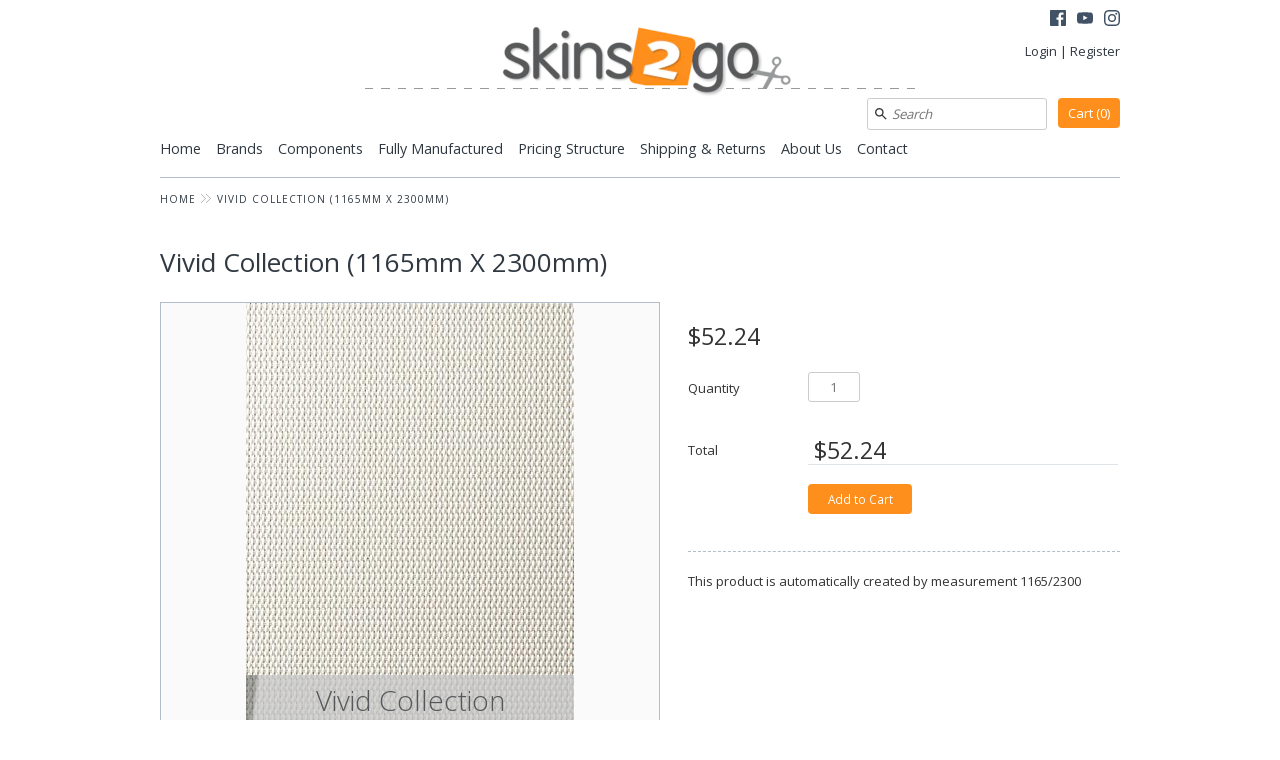

--- FILE ---
content_type: text/html; charset=utf-8
request_url: https://skins2go.com.au/products/vivid-collection-1165mm-x-2300mm
body_size: 16035
content:
<!DOCTYPE html>
<html xmlns="http://www.w3.org/1999/xhtml" class="no-js">
<head>
  <!-- Expression v4.0.3 -->
  <title>
    Vivid Collection (1165mm X 2300mm) &ndash; Skins2Go
  </title>
  
  <meta name="description" content="This product is automatically created by measurement 1165/2300" />
  
  <link rel="canonical" href="https://skins2go.com.au/products/vivid-collection-1165mm-x-2300mm" />

  <meta charset="utf-8" />
  
  <meta name="HandheldFriendly" content="True">
  <meta name="MobileOptimized" content="320">
  <meta name="viewport" content="width=device-width,initial-scale=1.0" />
  <meta name="theme-color" content="#ff8f1c">
  
  
  <link rel="shortcut icon" href="//skins2go.com.au/cdn/shop/files/favicon.png?v=1613690510" type="image/png" />
  

  <meta property="og:site_name" content="Skins2Go" />

	<meta property="og:image" content="http://skins2go.com.au/cdn/shop/products/VividShade_WhiteStone_LF_776x_a32895f4-84b7-4db7-98ff-8f38e29f53a5_large.jpg?v=1554688191" />
    <meta property="og:description" content="This product is automatically created by measurement 1165/2300" />
    <meta property="og:title" content="Vivid Collection (1165mm X 2300mm) - Skins2Go" />
    <meta property="og:type" content="product" />
    <meta property="og:url" content="https://skins2go.com.au/products/vivid-collection-1165mm-x-2300mm" />


  
 


<meta name="twitter:card" content="summary">

  <meta name="twitter:title" content="Vivid Collection (1165mm X 2300mm)">
  <meta name="twitter:description" content="This product is automatically created by measurement 1165/2300">
  <meta name="twitter:image" content="https://skins2go.com.au/cdn/shop/products/VividShade_WhiteStone_LF_776x_a32895f4-84b7-4db7-98ff-8f38e29f53a5_medium.jpg?v=1554688191">
  <meta name="twitter:image:width" content="240">
  <meta name="twitter:image:height" content="240">


  <link href="//skins2go.com.au/cdn/shop/t/2/assets/styles.scss.css?v=113961962760678241601768442067" rel="stylesheet" type="text/css" media="all" />
  
  




<link href="//fonts.googleapis.com/css?family=Open+Sans:100,200,300,400,600,700,900|Open+Sans:100,200,300,400,600,700,900|Open+Sans:100,200,300,400,600,700,900|Open+Sans:100,200,300,400,600,700,900" rel="stylesheet" type="text/css">



<script src="//ajax.googleapis.com/ajax/libs/jquery/1.8.1/jquery.min.js"></script>
<script src="//skins2go.com.au/cdn/shopifycloud/storefront/assets/themes_support/api.jquery-7ab1a3a4.js" type="text/javascript"></script>

  
<script>
  Shopify.money_format = "${{amount}}";
  window.theme = window.theme || {};
  theme.money_format = "${{amount}}";
  theme.productData = {};
  theme.setHomepageLayout = function(){
    if($('#shopify-section-sidebar [data-section-type="sidebar"]').children().length) {
      $('#key_content').attr('class', 'col-3-right');
    } else {
      $('#key_content').attr('class', 'col-4');
    }
  };
  theme.mobileSnapWidth = 768;
  document.documentElement.className = document.documentElement.className.replace('no-js', '');
</script>
  <script>
    jQuery(function(){
      jQuery(window).scroll(function(){
      	testScroll();
      });
    });
    function testScroll(){
      if(jQuery(window).scrollTop()>1){
      	jQuery('#back-to-top').removeClass('hidden');
      }else{
      	jQuery('#back-to-top').addClass('hidden');
        
      }
      jQuery('#back-to-top').css('top','auto');
    }
    function scrollToTop(){
    	jQuery("html").animate({ scrollTop: 0},500);
    }
  </script>
  
<script>window.performance && window.performance.mark && window.performance.mark('shopify.content_for_header.start');</script><meta id="shopify-digital-wallet" name="shopify-digital-wallet" content="/19167815/digital_wallets/dialog">
<meta name="shopify-checkout-api-token" content="2077ac7a2608e8e56a56b24d6ca8e906">
<meta id="in-context-paypal-metadata" data-shop-id="19167815" data-venmo-supported="false" data-environment="production" data-locale="en_US" data-paypal-v4="true" data-currency="AUD">
<link rel="alternate" type="application/json+oembed" href="https://skins2go.com.au/products/vivid-collection-1165mm-x-2300mm.oembed">
<script async="async" src="/checkouts/internal/preloads.js?locale=en-AU"></script>
<link rel="preconnect" href="https://shop.app" crossorigin="anonymous">
<script async="async" src="https://shop.app/checkouts/internal/preloads.js?locale=en-AU&shop_id=19167815" crossorigin="anonymous"></script>
<script id="apple-pay-shop-capabilities" type="application/json">{"shopId":19167815,"countryCode":"AU","currencyCode":"AUD","merchantCapabilities":["supports3DS"],"merchantId":"gid:\/\/shopify\/Shop\/19167815","merchantName":"Skins2Go","requiredBillingContactFields":["postalAddress","email","phone"],"requiredShippingContactFields":["postalAddress","email","phone"],"shippingType":"shipping","supportedNetworks":["visa","masterCard"],"total":{"type":"pending","label":"Skins2Go","amount":"1.00"},"shopifyPaymentsEnabled":true,"supportsSubscriptions":true}</script>
<script id="shopify-features" type="application/json">{"accessToken":"2077ac7a2608e8e56a56b24d6ca8e906","betas":["rich-media-storefront-analytics"],"domain":"skins2go.com.au","predictiveSearch":true,"shopId":19167815,"locale":"en"}</script>
<script>var Shopify = Shopify || {};
Shopify.shop = "skins-2-go.myshopify.com";
Shopify.locale = "en";
Shopify.currency = {"active":"AUD","rate":"1.0"};
Shopify.country = "AU";
Shopify.theme = {"name":"Development Expression","id":182314383,"schema_name":"Expression","schema_version":"4.0.3","theme_store_id":230,"role":"main"};
Shopify.theme.handle = "null";
Shopify.theme.style = {"id":null,"handle":null};
Shopify.cdnHost = "skins2go.com.au/cdn";
Shopify.routes = Shopify.routes || {};
Shopify.routes.root = "/";</script>
<script type="module">!function(o){(o.Shopify=o.Shopify||{}).modules=!0}(window);</script>
<script>!function(o){function n(){var o=[];function n(){o.push(Array.prototype.slice.apply(arguments))}return n.q=o,n}var t=o.Shopify=o.Shopify||{};t.loadFeatures=n(),t.autoloadFeatures=n()}(window);</script>
<script>
  window.ShopifyPay = window.ShopifyPay || {};
  window.ShopifyPay.apiHost = "shop.app\/pay";
  window.ShopifyPay.redirectState = null;
</script>
<script id="shop-js-analytics" type="application/json">{"pageType":"product"}</script>
<script defer="defer" async type="module" src="//skins2go.com.au/cdn/shopifycloud/shop-js/modules/v2/client.init-shop-cart-sync_C5BV16lS.en.esm.js"></script>
<script defer="defer" async type="module" src="//skins2go.com.au/cdn/shopifycloud/shop-js/modules/v2/chunk.common_CygWptCX.esm.js"></script>
<script type="module">
  await import("//skins2go.com.au/cdn/shopifycloud/shop-js/modules/v2/client.init-shop-cart-sync_C5BV16lS.en.esm.js");
await import("//skins2go.com.au/cdn/shopifycloud/shop-js/modules/v2/chunk.common_CygWptCX.esm.js");

  window.Shopify.SignInWithShop?.initShopCartSync?.({"fedCMEnabled":true,"windoidEnabled":true});

</script>
<script>
  window.Shopify = window.Shopify || {};
  if (!window.Shopify.featureAssets) window.Shopify.featureAssets = {};
  window.Shopify.featureAssets['shop-js'] = {"shop-cart-sync":["modules/v2/client.shop-cart-sync_ZFArdW7E.en.esm.js","modules/v2/chunk.common_CygWptCX.esm.js"],"init-fed-cm":["modules/v2/client.init-fed-cm_CmiC4vf6.en.esm.js","modules/v2/chunk.common_CygWptCX.esm.js"],"shop-button":["modules/v2/client.shop-button_tlx5R9nI.en.esm.js","modules/v2/chunk.common_CygWptCX.esm.js"],"shop-cash-offers":["modules/v2/client.shop-cash-offers_DOA2yAJr.en.esm.js","modules/v2/chunk.common_CygWptCX.esm.js","modules/v2/chunk.modal_D71HUcav.esm.js"],"init-windoid":["modules/v2/client.init-windoid_sURxWdc1.en.esm.js","modules/v2/chunk.common_CygWptCX.esm.js"],"shop-toast-manager":["modules/v2/client.shop-toast-manager_ClPi3nE9.en.esm.js","modules/v2/chunk.common_CygWptCX.esm.js"],"init-shop-email-lookup-coordinator":["modules/v2/client.init-shop-email-lookup-coordinator_B8hsDcYM.en.esm.js","modules/v2/chunk.common_CygWptCX.esm.js"],"init-shop-cart-sync":["modules/v2/client.init-shop-cart-sync_C5BV16lS.en.esm.js","modules/v2/chunk.common_CygWptCX.esm.js"],"avatar":["modules/v2/client.avatar_BTnouDA3.en.esm.js"],"pay-button":["modules/v2/client.pay-button_FdsNuTd3.en.esm.js","modules/v2/chunk.common_CygWptCX.esm.js"],"init-customer-accounts":["modules/v2/client.init-customer-accounts_DxDtT_ad.en.esm.js","modules/v2/client.shop-login-button_C5VAVYt1.en.esm.js","modules/v2/chunk.common_CygWptCX.esm.js","modules/v2/chunk.modal_D71HUcav.esm.js"],"init-shop-for-new-customer-accounts":["modules/v2/client.init-shop-for-new-customer-accounts_ChsxoAhi.en.esm.js","modules/v2/client.shop-login-button_C5VAVYt1.en.esm.js","modules/v2/chunk.common_CygWptCX.esm.js","modules/v2/chunk.modal_D71HUcav.esm.js"],"shop-login-button":["modules/v2/client.shop-login-button_C5VAVYt1.en.esm.js","modules/v2/chunk.common_CygWptCX.esm.js","modules/v2/chunk.modal_D71HUcav.esm.js"],"init-customer-accounts-sign-up":["modules/v2/client.init-customer-accounts-sign-up_CPSyQ0Tj.en.esm.js","modules/v2/client.shop-login-button_C5VAVYt1.en.esm.js","modules/v2/chunk.common_CygWptCX.esm.js","modules/v2/chunk.modal_D71HUcav.esm.js"],"shop-follow-button":["modules/v2/client.shop-follow-button_Cva4Ekp9.en.esm.js","modules/v2/chunk.common_CygWptCX.esm.js","modules/v2/chunk.modal_D71HUcav.esm.js"],"checkout-modal":["modules/v2/client.checkout-modal_BPM8l0SH.en.esm.js","modules/v2/chunk.common_CygWptCX.esm.js","modules/v2/chunk.modal_D71HUcav.esm.js"],"lead-capture":["modules/v2/client.lead-capture_Bi8yE_yS.en.esm.js","modules/v2/chunk.common_CygWptCX.esm.js","modules/v2/chunk.modal_D71HUcav.esm.js"],"shop-login":["modules/v2/client.shop-login_D6lNrXab.en.esm.js","modules/v2/chunk.common_CygWptCX.esm.js","modules/v2/chunk.modal_D71HUcav.esm.js"],"payment-terms":["modules/v2/client.payment-terms_CZxnsJam.en.esm.js","modules/v2/chunk.common_CygWptCX.esm.js","modules/v2/chunk.modal_D71HUcav.esm.js"]};
</script>
<script>(function() {
  var isLoaded = false;
  function asyncLoad() {
    if (isLoaded) return;
    isLoaded = true;
    var urls = ["https:\/\/chimpstatic.com\/mcjs-connected\/js\/users\/92b47e36514bb232bebfd8c31\/35f7705eefc32ac462b30fa0c.js?shop=skins-2-go.myshopify.com","https:\/\/chimpstatic.com\/mcjs-connected\/js\/users\/92b47e36514bb232bebfd8c31\/957e0ef27cc72cb2d1ce734b4.js?shop=skins-2-go.myshopify.com"];
    for (var i = 0; i < urls.length; i++) {
      var s = document.createElement('script');
      s.type = 'text/javascript';
      s.async = true;
      s.src = urls[i];
      var x = document.getElementsByTagName('script')[0];
      x.parentNode.insertBefore(s, x);
    }
  };
  if(window.attachEvent) {
    window.attachEvent('onload', asyncLoad);
  } else {
    window.addEventListener('load', asyncLoad, false);
  }
})();</script>
<script id="__st">var __st={"a":19167815,"offset":36000,"reqid":"58848dc8-c6f8-4a47-8216-4e4ca2c46c54-1768785360","pageurl":"skins2go.com.au\/products\/vivid-collection-1165mm-x-2300mm","u":"e393b035921c","p":"product","rtyp":"product","rid":2105376604222};</script>
<script>window.ShopifyPaypalV4VisibilityTracking = true;</script>
<script id="captcha-bootstrap">!function(){'use strict';const t='contact',e='account',n='new_comment',o=[[t,t],['blogs',n],['comments',n],[t,'customer']],c=[[e,'customer_login'],[e,'guest_login'],[e,'recover_customer_password'],[e,'create_customer']],r=t=>t.map((([t,e])=>`form[action*='/${t}']:not([data-nocaptcha='true']) input[name='form_type'][value='${e}']`)).join(','),a=t=>()=>t?[...document.querySelectorAll(t)].map((t=>t.form)):[];function s(){const t=[...o],e=r(t);return a(e)}const i='password',u='form_key',d=['recaptcha-v3-token','g-recaptcha-response','h-captcha-response',i],f=()=>{try{return window.sessionStorage}catch{return}},m='__shopify_v',_=t=>t.elements[u];function p(t,e,n=!1){try{const o=window.sessionStorage,c=JSON.parse(o.getItem(e)),{data:r}=function(t){const{data:e,action:n}=t;return t[m]||n?{data:e,action:n}:{data:t,action:n}}(c);for(const[e,n]of Object.entries(r))t.elements[e]&&(t.elements[e].value=n);n&&o.removeItem(e)}catch(o){console.error('form repopulation failed',{error:o})}}const l='form_type',E='cptcha';function T(t){t.dataset[E]=!0}const w=window,h=w.document,L='Shopify',v='ce_forms',y='captcha';let A=!1;((t,e)=>{const n=(g='f06e6c50-85a8-45c8-87d0-21a2b65856fe',I='https://cdn.shopify.com/shopifycloud/storefront-forms-hcaptcha/ce_storefront_forms_captcha_hcaptcha.v1.5.2.iife.js',D={infoText:'Protected by hCaptcha',privacyText:'Privacy',termsText:'Terms'},(t,e,n)=>{const o=w[L][v],c=o.bindForm;if(c)return c(t,g,e,D).then(n);var r;o.q.push([[t,g,e,D],n]),r=I,A||(h.body.append(Object.assign(h.createElement('script'),{id:'captcha-provider',async:!0,src:r})),A=!0)});var g,I,D;w[L]=w[L]||{},w[L][v]=w[L][v]||{},w[L][v].q=[],w[L][y]=w[L][y]||{},w[L][y].protect=function(t,e){n(t,void 0,e),T(t)},Object.freeze(w[L][y]),function(t,e,n,w,h,L){const[v,y,A,g]=function(t,e,n){const i=e?o:[],u=t?c:[],d=[...i,...u],f=r(d),m=r(i),_=r(d.filter((([t,e])=>n.includes(e))));return[a(f),a(m),a(_),s()]}(w,h,L),I=t=>{const e=t.target;return e instanceof HTMLFormElement?e:e&&e.form},D=t=>v().includes(t);t.addEventListener('submit',(t=>{const e=I(t);if(!e)return;const n=D(e)&&!e.dataset.hcaptchaBound&&!e.dataset.recaptchaBound,o=_(e),c=g().includes(e)&&(!o||!o.value);(n||c)&&t.preventDefault(),c&&!n&&(function(t){try{if(!f())return;!function(t){const e=f();if(!e)return;const n=_(t);if(!n)return;const o=n.value;o&&e.removeItem(o)}(t);const e=Array.from(Array(32),(()=>Math.random().toString(36)[2])).join('');!function(t,e){_(t)||t.append(Object.assign(document.createElement('input'),{type:'hidden',name:u})),t.elements[u].value=e}(t,e),function(t,e){const n=f();if(!n)return;const o=[...t.querySelectorAll(`input[type='${i}']`)].map((({name:t})=>t)),c=[...d,...o],r={};for(const[a,s]of new FormData(t).entries())c.includes(a)||(r[a]=s);n.setItem(e,JSON.stringify({[m]:1,action:t.action,data:r}))}(t,e)}catch(e){console.error('failed to persist form',e)}}(e),e.submit())}));const S=(t,e)=>{t&&!t.dataset[E]&&(n(t,e.some((e=>e===t))),T(t))};for(const o of['focusin','change'])t.addEventListener(o,(t=>{const e=I(t);D(e)&&S(e,y())}));const B=e.get('form_key'),M=e.get(l),P=B&&M;t.addEventListener('DOMContentLoaded',(()=>{const t=y();if(P)for(const e of t)e.elements[l].value===M&&p(e,B);[...new Set([...A(),...v().filter((t=>'true'===t.dataset.shopifyCaptcha))])].forEach((e=>S(e,t)))}))}(h,new URLSearchParams(w.location.search),n,t,e,['guest_login'])})(!0,!0)}();</script>
<script integrity="sha256-4kQ18oKyAcykRKYeNunJcIwy7WH5gtpwJnB7kiuLZ1E=" data-source-attribution="shopify.loadfeatures" defer="defer" src="//skins2go.com.au/cdn/shopifycloud/storefront/assets/storefront/load_feature-a0a9edcb.js" crossorigin="anonymous"></script>
<script crossorigin="anonymous" defer="defer" src="//skins2go.com.au/cdn/shopifycloud/storefront/assets/shopify_pay/storefront-65b4c6d7.js?v=20250812"></script>
<script data-source-attribution="shopify.dynamic_checkout.dynamic.init">var Shopify=Shopify||{};Shopify.PaymentButton=Shopify.PaymentButton||{isStorefrontPortableWallets:!0,init:function(){window.Shopify.PaymentButton.init=function(){};var t=document.createElement("script");t.src="https://skins2go.com.au/cdn/shopifycloud/portable-wallets/latest/portable-wallets.en.js",t.type="module",document.head.appendChild(t)}};
</script>
<script data-source-attribution="shopify.dynamic_checkout.buyer_consent">
  function portableWalletsHideBuyerConsent(e){var t=document.getElementById("shopify-buyer-consent"),n=document.getElementById("shopify-subscription-policy-button");t&&n&&(t.classList.add("hidden"),t.setAttribute("aria-hidden","true"),n.removeEventListener("click",e))}function portableWalletsShowBuyerConsent(e){var t=document.getElementById("shopify-buyer-consent"),n=document.getElementById("shopify-subscription-policy-button");t&&n&&(t.classList.remove("hidden"),t.removeAttribute("aria-hidden"),n.addEventListener("click",e))}window.Shopify?.PaymentButton&&(window.Shopify.PaymentButton.hideBuyerConsent=portableWalletsHideBuyerConsent,window.Shopify.PaymentButton.showBuyerConsent=portableWalletsShowBuyerConsent);
</script>
<script data-source-attribution="shopify.dynamic_checkout.cart.bootstrap">document.addEventListener("DOMContentLoaded",(function(){function t(){return document.querySelector("shopify-accelerated-checkout-cart, shopify-accelerated-checkout")}if(t())Shopify.PaymentButton.init();else{new MutationObserver((function(e,n){t()&&(Shopify.PaymentButton.init(),n.disconnect())})).observe(document.body,{childList:!0,subtree:!0})}}));
</script>
<link id="shopify-accelerated-checkout-styles" rel="stylesheet" media="screen" href="https://skins2go.com.au/cdn/shopifycloud/portable-wallets/latest/accelerated-checkout-backwards-compat.css" crossorigin="anonymous">
<style id="shopify-accelerated-checkout-cart">
        #shopify-buyer-consent {
  margin-top: 1em;
  display: inline-block;
  width: 100%;
}

#shopify-buyer-consent.hidden {
  display: none;
}

#shopify-subscription-policy-button {
  background: none;
  border: none;
  padding: 0;
  text-decoration: underline;
  font-size: inherit;
  cursor: pointer;
}

#shopify-subscription-policy-button::before {
  box-shadow: none;
}

      </style>

<script>window.performance && window.performance.mark && window.performance.mark('shopify.content_for_header.end');</script>
<!--<script src='https://www.google.com/recaptcha/api.js'></script>-->
<link href="https://monorail-edge.shopifysvc.com" rel="dns-prefetch">
<script>(function(){if ("sendBeacon" in navigator && "performance" in window) {try {var session_token_from_headers = performance.getEntriesByType('navigation')[0].serverTiming.find(x => x.name == '_s').description;} catch {var session_token_from_headers = undefined;}var session_cookie_matches = document.cookie.match(/_shopify_s=([^;]*)/);var session_token_from_cookie = session_cookie_matches && session_cookie_matches.length === 2 ? session_cookie_matches[1] : "";var session_token = session_token_from_headers || session_token_from_cookie || "";function handle_abandonment_event(e) {var entries = performance.getEntries().filter(function(entry) {return /monorail-edge.shopifysvc.com/.test(entry.name);});if (!window.abandonment_tracked && entries.length === 0) {window.abandonment_tracked = true;var currentMs = Date.now();var navigation_start = performance.timing.navigationStart;var payload = {shop_id: 19167815,url: window.location.href,navigation_start,duration: currentMs - navigation_start,session_token,page_type: "product"};window.navigator.sendBeacon("https://monorail-edge.shopifysvc.com/v1/produce", JSON.stringify({schema_id: "online_store_buyer_site_abandonment/1.1",payload: payload,metadata: {event_created_at_ms: currentMs,event_sent_at_ms: currentMs}}));}}window.addEventListener('pagehide', handle_abandonment_event);}}());</script>
<script id="web-pixels-manager-setup">(function e(e,d,r,n,o){if(void 0===o&&(o={}),!Boolean(null===(a=null===(i=window.Shopify)||void 0===i?void 0:i.analytics)||void 0===a?void 0:a.replayQueue)){var i,a;window.Shopify=window.Shopify||{};var t=window.Shopify;t.analytics=t.analytics||{};var s=t.analytics;s.replayQueue=[],s.publish=function(e,d,r){return s.replayQueue.push([e,d,r]),!0};try{self.performance.mark("wpm:start")}catch(e){}var l=function(){var e={modern:/Edge?\/(1{2}[4-9]|1[2-9]\d|[2-9]\d{2}|\d{4,})\.\d+(\.\d+|)|Firefox\/(1{2}[4-9]|1[2-9]\d|[2-9]\d{2}|\d{4,})\.\d+(\.\d+|)|Chrom(ium|e)\/(9{2}|\d{3,})\.\d+(\.\d+|)|(Maci|X1{2}).+ Version\/(15\.\d+|(1[6-9]|[2-9]\d|\d{3,})\.\d+)([,.]\d+|)( \(\w+\)|)( Mobile\/\w+|) Safari\/|Chrome.+OPR\/(9{2}|\d{3,})\.\d+\.\d+|(CPU[ +]OS|iPhone[ +]OS|CPU[ +]iPhone|CPU IPhone OS|CPU iPad OS)[ +]+(15[._]\d+|(1[6-9]|[2-9]\d|\d{3,})[._]\d+)([._]\d+|)|Android:?[ /-](13[3-9]|1[4-9]\d|[2-9]\d{2}|\d{4,})(\.\d+|)(\.\d+|)|Android.+Firefox\/(13[5-9]|1[4-9]\d|[2-9]\d{2}|\d{4,})\.\d+(\.\d+|)|Android.+Chrom(ium|e)\/(13[3-9]|1[4-9]\d|[2-9]\d{2}|\d{4,})\.\d+(\.\d+|)|SamsungBrowser\/([2-9]\d|\d{3,})\.\d+/,legacy:/Edge?\/(1[6-9]|[2-9]\d|\d{3,})\.\d+(\.\d+|)|Firefox\/(5[4-9]|[6-9]\d|\d{3,})\.\d+(\.\d+|)|Chrom(ium|e)\/(5[1-9]|[6-9]\d|\d{3,})\.\d+(\.\d+|)([\d.]+$|.*Safari\/(?![\d.]+ Edge\/[\d.]+$))|(Maci|X1{2}).+ Version\/(10\.\d+|(1[1-9]|[2-9]\d|\d{3,})\.\d+)([,.]\d+|)( \(\w+\)|)( Mobile\/\w+|) Safari\/|Chrome.+OPR\/(3[89]|[4-9]\d|\d{3,})\.\d+\.\d+|(CPU[ +]OS|iPhone[ +]OS|CPU[ +]iPhone|CPU IPhone OS|CPU iPad OS)[ +]+(10[._]\d+|(1[1-9]|[2-9]\d|\d{3,})[._]\d+)([._]\d+|)|Android:?[ /-](13[3-9]|1[4-9]\d|[2-9]\d{2}|\d{4,})(\.\d+|)(\.\d+|)|Mobile Safari.+OPR\/([89]\d|\d{3,})\.\d+\.\d+|Android.+Firefox\/(13[5-9]|1[4-9]\d|[2-9]\d{2}|\d{4,})\.\d+(\.\d+|)|Android.+Chrom(ium|e)\/(13[3-9]|1[4-9]\d|[2-9]\d{2}|\d{4,})\.\d+(\.\d+|)|Android.+(UC? ?Browser|UCWEB|U3)[ /]?(15\.([5-9]|\d{2,})|(1[6-9]|[2-9]\d|\d{3,})\.\d+)\.\d+|SamsungBrowser\/(5\.\d+|([6-9]|\d{2,})\.\d+)|Android.+MQ{2}Browser\/(14(\.(9|\d{2,})|)|(1[5-9]|[2-9]\d|\d{3,})(\.\d+|))(\.\d+|)|K[Aa][Ii]OS\/(3\.\d+|([4-9]|\d{2,})\.\d+)(\.\d+|)/},d=e.modern,r=e.legacy,n=navigator.userAgent;return n.match(d)?"modern":n.match(r)?"legacy":"unknown"}(),u="modern"===l?"modern":"legacy",c=(null!=n?n:{modern:"",legacy:""})[u],f=function(e){return[e.baseUrl,"/wpm","/b",e.hashVersion,"modern"===e.buildTarget?"m":"l",".js"].join("")}({baseUrl:d,hashVersion:r,buildTarget:u}),m=function(e){var d=e.version,r=e.bundleTarget,n=e.surface,o=e.pageUrl,i=e.monorailEndpoint;return{emit:function(e){var a=e.status,t=e.errorMsg,s=(new Date).getTime(),l=JSON.stringify({metadata:{event_sent_at_ms:s},events:[{schema_id:"web_pixels_manager_load/3.1",payload:{version:d,bundle_target:r,page_url:o,status:a,surface:n,error_msg:t},metadata:{event_created_at_ms:s}}]});if(!i)return console&&console.warn&&console.warn("[Web Pixels Manager] No Monorail endpoint provided, skipping logging."),!1;try{return self.navigator.sendBeacon.bind(self.navigator)(i,l)}catch(e){}var u=new XMLHttpRequest;try{return u.open("POST",i,!0),u.setRequestHeader("Content-Type","text/plain"),u.send(l),!0}catch(e){return console&&console.warn&&console.warn("[Web Pixels Manager] Got an unhandled error while logging to Monorail."),!1}}}}({version:r,bundleTarget:l,surface:e.surface,pageUrl:self.location.href,monorailEndpoint:e.monorailEndpoint});try{o.browserTarget=l,function(e){var d=e.src,r=e.async,n=void 0===r||r,o=e.onload,i=e.onerror,a=e.sri,t=e.scriptDataAttributes,s=void 0===t?{}:t,l=document.createElement("script"),u=document.querySelector("head"),c=document.querySelector("body");if(l.async=n,l.src=d,a&&(l.integrity=a,l.crossOrigin="anonymous"),s)for(var f in s)if(Object.prototype.hasOwnProperty.call(s,f))try{l.dataset[f]=s[f]}catch(e){}if(o&&l.addEventListener("load",o),i&&l.addEventListener("error",i),u)u.appendChild(l);else{if(!c)throw new Error("Did not find a head or body element to append the script");c.appendChild(l)}}({src:f,async:!0,onload:function(){if(!function(){var e,d;return Boolean(null===(d=null===(e=window.Shopify)||void 0===e?void 0:e.analytics)||void 0===d?void 0:d.initialized)}()){var d=window.webPixelsManager.init(e)||void 0;if(d){var r=window.Shopify.analytics;r.replayQueue.forEach((function(e){var r=e[0],n=e[1],o=e[2];d.publishCustomEvent(r,n,o)})),r.replayQueue=[],r.publish=d.publishCustomEvent,r.visitor=d.visitor,r.initialized=!0}}},onerror:function(){return m.emit({status:"failed",errorMsg:"".concat(f," has failed to load")})},sri:function(e){var d=/^sha384-[A-Za-z0-9+/=]+$/;return"string"==typeof e&&d.test(e)}(c)?c:"",scriptDataAttributes:o}),m.emit({status:"loading"})}catch(e){m.emit({status:"failed",errorMsg:(null==e?void 0:e.message)||"Unknown error"})}}})({shopId: 19167815,storefrontBaseUrl: "https://skins2go.com.au",extensionsBaseUrl: "https://extensions.shopifycdn.com/cdn/shopifycloud/web-pixels-manager",monorailEndpoint: "https://monorail-edge.shopifysvc.com/unstable/produce_batch",surface: "storefront-renderer",enabledBetaFlags: ["2dca8a86"],webPixelsConfigList: [{"id":"131629329","eventPayloadVersion":"v1","runtimeContext":"LAX","scriptVersion":"1","type":"CUSTOM","privacyPurposes":["MARKETING"],"name":"Meta pixel (migrated)"},{"id":"shopify-app-pixel","configuration":"{}","eventPayloadVersion":"v1","runtimeContext":"STRICT","scriptVersion":"0450","apiClientId":"shopify-pixel","type":"APP","privacyPurposes":["ANALYTICS","MARKETING"]},{"id":"shopify-custom-pixel","eventPayloadVersion":"v1","runtimeContext":"LAX","scriptVersion":"0450","apiClientId":"shopify-pixel","type":"CUSTOM","privacyPurposes":["ANALYTICS","MARKETING"]}],isMerchantRequest: false,initData: {"shop":{"name":"Skins2Go","paymentSettings":{"currencyCode":"AUD"},"myshopifyDomain":"skins-2-go.myshopify.com","countryCode":"AU","storefrontUrl":"https:\/\/skins2go.com.au"},"customer":null,"cart":null,"checkout":null,"productVariants":[{"price":{"amount":52.24,"currencyCode":"AUD"},"product":{"title":"Vivid Collection (1165mm X 2300mm)","vendor":"Skins2Go","id":"2105376604222","untranslatedTitle":"Vivid Collection (1165mm X 2300mm)","url":"\/products\/vivid-collection-1165mm-x-2300mm","type":"hidden"},"id":"19264156991550","image":{"src":"\/\/skins2go.com.au\/cdn\/shop\/products\/VividShade_WhiteStone_LF_776x_a32895f4-84b7-4db7-98ff-8f38e29f53a5.jpg?v=1554688191"},"sku":"1554688190","title":"Default Title","untranslatedTitle":"Default Title"}],"purchasingCompany":null},},"https://skins2go.com.au/cdn","fcfee988w5aeb613cpc8e4bc33m6693e112",{"modern":"","legacy":""},{"shopId":"19167815","storefrontBaseUrl":"https:\/\/skins2go.com.au","extensionBaseUrl":"https:\/\/extensions.shopifycdn.com\/cdn\/shopifycloud\/web-pixels-manager","surface":"storefront-renderer","enabledBetaFlags":"[\"2dca8a86\"]","isMerchantRequest":"false","hashVersion":"fcfee988w5aeb613cpc8e4bc33m6693e112","publish":"custom","events":"[[\"page_viewed\",{}],[\"product_viewed\",{\"productVariant\":{\"price\":{\"amount\":52.24,\"currencyCode\":\"AUD\"},\"product\":{\"title\":\"Vivid Collection (1165mm X 2300mm)\",\"vendor\":\"Skins2Go\",\"id\":\"2105376604222\",\"untranslatedTitle\":\"Vivid Collection (1165mm X 2300mm)\",\"url\":\"\/products\/vivid-collection-1165mm-x-2300mm\",\"type\":\"hidden\"},\"id\":\"19264156991550\",\"image\":{\"src\":\"\/\/skins2go.com.au\/cdn\/shop\/products\/VividShade_WhiteStone_LF_776x_a32895f4-84b7-4db7-98ff-8f38e29f53a5.jpg?v=1554688191\"},\"sku\":\"1554688190\",\"title\":\"Default Title\",\"untranslatedTitle\":\"Default Title\"}}]]"});</script><script>
  window.ShopifyAnalytics = window.ShopifyAnalytics || {};
  window.ShopifyAnalytics.meta = window.ShopifyAnalytics.meta || {};
  window.ShopifyAnalytics.meta.currency = 'AUD';
  var meta = {"product":{"id":2105376604222,"gid":"gid:\/\/shopify\/Product\/2105376604222","vendor":"Skins2Go","type":"hidden","handle":"vivid-collection-1165mm-x-2300mm","variants":[{"id":19264156991550,"price":5224,"name":"Vivid Collection (1165mm X 2300mm)","public_title":null,"sku":"1554688190"}],"remote":false},"page":{"pageType":"product","resourceType":"product","resourceId":2105376604222,"requestId":"58848dc8-c6f8-4a47-8216-4e4ca2c46c54-1768785360"}};
  for (var attr in meta) {
    window.ShopifyAnalytics.meta[attr] = meta[attr];
  }
</script>
<script class="analytics">
  (function () {
    var customDocumentWrite = function(content) {
      var jquery = null;

      if (window.jQuery) {
        jquery = window.jQuery;
      } else if (window.Checkout && window.Checkout.$) {
        jquery = window.Checkout.$;
      }

      if (jquery) {
        jquery('body').append(content);
      }
    };

    var hasLoggedConversion = function(token) {
      if (token) {
        return document.cookie.indexOf('loggedConversion=' + token) !== -1;
      }
      return false;
    }

    var setCookieIfConversion = function(token) {
      if (token) {
        var twoMonthsFromNow = new Date(Date.now());
        twoMonthsFromNow.setMonth(twoMonthsFromNow.getMonth() + 2);

        document.cookie = 'loggedConversion=' + token + '; expires=' + twoMonthsFromNow;
      }
    }

    var trekkie = window.ShopifyAnalytics.lib = window.trekkie = window.trekkie || [];
    if (trekkie.integrations) {
      return;
    }
    trekkie.methods = [
      'identify',
      'page',
      'ready',
      'track',
      'trackForm',
      'trackLink'
    ];
    trekkie.factory = function(method) {
      return function() {
        var args = Array.prototype.slice.call(arguments);
        args.unshift(method);
        trekkie.push(args);
        return trekkie;
      };
    };
    for (var i = 0; i < trekkie.methods.length; i++) {
      var key = trekkie.methods[i];
      trekkie[key] = trekkie.factory(key);
    }
    trekkie.load = function(config) {
      trekkie.config = config || {};
      trekkie.config.initialDocumentCookie = document.cookie;
      var first = document.getElementsByTagName('script')[0];
      var script = document.createElement('script');
      script.type = 'text/javascript';
      script.onerror = function(e) {
        var scriptFallback = document.createElement('script');
        scriptFallback.type = 'text/javascript';
        scriptFallback.onerror = function(error) {
                var Monorail = {
      produce: function produce(monorailDomain, schemaId, payload) {
        var currentMs = new Date().getTime();
        var event = {
          schema_id: schemaId,
          payload: payload,
          metadata: {
            event_created_at_ms: currentMs,
            event_sent_at_ms: currentMs
          }
        };
        return Monorail.sendRequest("https://" + monorailDomain + "/v1/produce", JSON.stringify(event));
      },
      sendRequest: function sendRequest(endpointUrl, payload) {
        // Try the sendBeacon API
        if (window && window.navigator && typeof window.navigator.sendBeacon === 'function' && typeof window.Blob === 'function' && !Monorail.isIos12()) {
          var blobData = new window.Blob([payload], {
            type: 'text/plain'
          });

          if (window.navigator.sendBeacon(endpointUrl, blobData)) {
            return true;
          } // sendBeacon was not successful

        } // XHR beacon

        var xhr = new XMLHttpRequest();

        try {
          xhr.open('POST', endpointUrl);
          xhr.setRequestHeader('Content-Type', 'text/plain');
          xhr.send(payload);
        } catch (e) {
          console.log(e);
        }

        return false;
      },
      isIos12: function isIos12() {
        return window.navigator.userAgent.lastIndexOf('iPhone; CPU iPhone OS 12_') !== -1 || window.navigator.userAgent.lastIndexOf('iPad; CPU OS 12_') !== -1;
      }
    };
    Monorail.produce('monorail-edge.shopifysvc.com',
      'trekkie_storefront_load_errors/1.1',
      {shop_id: 19167815,
      theme_id: 182314383,
      app_name: "storefront",
      context_url: window.location.href,
      source_url: "//skins2go.com.au/cdn/s/trekkie.storefront.cd680fe47e6c39ca5d5df5f0a32d569bc48c0f27.min.js"});

        };
        scriptFallback.async = true;
        scriptFallback.src = '//skins2go.com.au/cdn/s/trekkie.storefront.cd680fe47e6c39ca5d5df5f0a32d569bc48c0f27.min.js';
        first.parentNode.insertBefore(scriptFallback, first);
      };
      script.async = true;
      script.src = '//skins2go.com.au/cdn/s/trekkie.storefront.cd680fe47e6c39ca5d5df5f0a32d569bc48c0f27.min.js';
      first.parentNode.insertBefore(script, first);
    };
    trekkie.load(
      {"Trekkie":{"appName":"storefront","development":false,"defaultAttributes":{"shopId":19167815,"isMerchantRequest":null,"themeId":182314383,"themeCityHash":"5747022016174310320","contentLanguage":"en","currency":"AUD","eventMetadataId":"c5d27ada-e6da-4658-a5fa-4c86d1c5ffc5"},"isServerSideCookieWritingEnabled":true,"monorailRegion":"shop_domain","enabledBetaFlags":["65f19447"]},"Session Attribution":{},"S2S":{"facebookCapiEnabled":false,"source":"trekkie-storefront-renderer","apiClientId":580111}}
    );

    var loaded = false;
    trekkie.ready(function() {
      if (loaded) return;
      loaded = true;

      window.ShopifyAnalytics.lib = window.trekkie;

      var originalDocumentWrite = document.write;
      document.write = customDocumentWrite;
      try { window.ShopifyAnalytics.merchantGoogleAnalytics.call(this); } catch(error) {};
      document.write = originalDocumentWrite;

      window.ShopifyAnalytics.lib.page(null,{"pageType":"product","resourceType":"product","resourceId":2105376604222,"requestId":"58848dc8-c6f8-4a47-8216-4e4ca2c46c54-1768785360","shopifyEmitted":true});

      var match = window.location.pathname.match(/checkouts\/(.+)\/(thank_you|post_purchase)/)
      var token = match? match[1]: undefined;
      if (!hasLoggedConversion(token)) {
        setCookieIfConversion(token);
        window.ShopifyAnalytics.lib.track("Viewed Product",{"currency":"AUD","variantId":19264156991550,"productId":2105376604222,"productGid":"gid:\/\/shopify\/Product\/2105376604222","name":"Vivid Collection (1165mm X 2300mm)","price":"52.24","sku":"1554688190","brand":"Skins2Go","variant":null,"category":"hidden","nonInteraction":true,"remote":false},undefined,undefined,{"shopifyEmitted":true});
      window.ShopifyAnalytics.lib.track("monorail:\/\/trekkie_storefront_viewed_product\/1.1",{"currency":"AUD","variantId":19264156991550,"productId":2105376604222,"productGid":"gid:\/\/shopify\/Product\/2105376604222","name":"Vivid Collection (1165mm X 2300mm)","price":"52.24","sku":"1554688190","brand":"Skins2Go","variant":null,"category":"hidden","nonInteraction":true,"remote":false,"referer":"https:\/\/skins2go.com.au\/products\/vivid-collection-1165mm-x-2300mm"});
      }
    });


        var eventsListenerScript = document.createElement('script');
        eventsListenerScript.async = true;
        eventsListenerScript.src = "//skins2go.com.au/cdn/shopifycloud/storefront/assets/shop_events_listener-3da45d37.js";
        document.getElementsByTagName('head')[0].appendChild(eventsListenerScript);

})();</script>
<script
  defer
  src="https://skins2go.com.au/cdn/shopifycloud/perf-kit/shopify-perf-kit-3.0.4.min.js"
  data-application="storefront-renderer"
  data-shop-id="19167815"
  data-render-region="gcp-us-central1"
  data-page-type="product"
  data-theme-instance-id="182314383"
  data-theme-name="Expression"
  data-theme-version="4.0.3"
  data-monorail-region="shop_domain"
  data-resource-timing-sampling-rate="10"
  data-shs="true"
  data-shs-beacon="true"
  data-shs-export-with-fetch="true"
  data-shs-logs-sample-rate="1"
  data-shs-beacon-endpoint="https://skins2go.com.au/api/collect"
></script>
</head>

<body id="page-product">
  
  <div id="wrapthewrap">
    <div id="wrap" class="clearfix">

      <div id="shopify-section-header" class="shopify-section">




<div data-section-type="header">
  <div id="mobile-header">
    <button id="toggle-mobile-menu">Menu<span class="s1"></span><span class="s2"></span><span class="s3"></span></button>
    

<span class="custlogin">
  
  <a href="/account/login" id="customer_login_link">Login</a>
  
  | <a href="/account/register" id="customer_register_link">Register</a>
  
  
</span>


    <a class="cartitems" href="/cart">Cart (<span class="count">0</span>)</a>
  </div>

  <a href="#" class="cover-all toggle-mobile-menu"></a>

  <div id="header">
    <div id="shoplogo" class="centered">
      
      <a class="logo-image-wrap" href="/" title="Skins2Go"><img src="//skins2go.com.au/cdn/shop/files/skins2go-logo-long.png?v=1613687185" alt="" /></a>
      
      
      <div id="cartwrapper">
        <div class="search">
          <form action="/search" method="get">
            <button type="submit"><svg fill="#000000" height="24" viewBox="0 0 24 24" width="24" xmlns="http://www.w3.org/2000/svg">
  <title>Search</title>
  <path d="M15.5 14h-.79l-.28-.27C15.41 12.59 16 11.11 16 9.5 16 5.91 13.09 3 9.5 3S3 5.91 3 9.5 5.91 16 9.5 16c1.61 0 3.09-.59 4.23-1.57l.27.28v.79l5 4.99L20.49 19l-4.99-5zm-6 0C7.01 14 5 11.99 5 9.5S7.01 5 9.5 5 14 7.01 14 9.5 11.99 14 9.5 14z"/>
  <path d="M0 0h24v24H0z" fill="none"/>
</svg></button>
            <input type="text" name="q" id="q" value="" placeholder="Search" />
          </form>
        </div><!-- .search -->
        <div id="cart">
          <div class="inner">
            <a class="cartitems" href="/cart">Cart (<span class="count">0</span>)</a>
          </div>
        </div><!-- #cart -->
      </div><!-- #cartwrapper -->
      
    </div><!-- #shoplogo -->

    <div class="header-upper-right">
      
      <ul class="social-links plain">
    
    
    <li><a title="Facebook" class="facebook" target="_blank" href="https://www.facebook.com/Skins2Go-418045528236574/"><svg width="48px" height="48px" viewBox="0 0 48 48" version="1.1" xmlns="http://www.w3.org/2000/svg" xmlns:xlink="http://www.w3.org/1999/xlink">
    <title>Facebook</title>
    <defs></defs>
    <g id="Icons" stroke="none" stroke-width="1" fill="none" fill-rule="evenodd">
        <g id="Black" transform="translate(-325.000000, -295.000000)" fill="#000000">
            <path d="M350.638355,343 L327.649232,343 C326.185673,343 325,341.813592 325,340.350603 L325,297.649211 C325,296.18585 326.185859,295 327.649232,295 L370.350955,295 C371.813955,295 373,296.18585 373,297.649211 L373,340.350603 C373,341.813778 371.813769,343 370.350955,343 L358.119305,343 L358.119305,324.411755 L364.358521,324.411755 L365.292755,317.167586 L358.119305,317.167586 L358.119305,312.542641 C358.119305,310.445287 358.701712,309.01601 361.70929,309.01601 L365.545311,309.014333 L365.545311,302.535091 C364.881886,302.446808 362.604784,302.24957 359.955552,302.24957 C354.424834,302.24957 350.638355,305.625526 350.638355,311.825209 L350.638355,317.167586 L344.383122,317.167586 L344.383122,324.411755 L350.638355,324.411755 L350.638355,343 L350.638355,343 Z" id="Facebook"></path>
        </g>
        <g id="Credit" transform="translate(-1417.000000, -472.000000)"></g>
    </g>
</svg></a></li>
    
    
    
    <li><a title="Youtube" class="youtube" target="_blank" href="https://www.youtube.com/@Skins2Go"><svg width="48px" height="34px" viewBox="0 0 48 34" version="1.1" xmlns="http://www.w3.org/2000/svg" xmlns:xlink="http://www.w3.org/1999/xlink">
    <title>Youtube</title>
    <defs></defs>
    <g id="Icons" stroke="none" stroke-width="1" fill="none" fill-rule="evenodd">
        <g id="Black" transform="translate(-567.000000, -302.000000)" fill="#000000">
            <path d="M586.044,325.269916 L586.0425,311.687742 L599.0115,318.502244 L586.044,325.269916 Z M614.52,309.334163 C614.52,309.334163 614.0505,306.003199 612.612,304.536366 C610.7865,302.610299 608.7405,302.601235 607.803,302.489448 C601.086,302 591.0105,302 591.0105,302 L590.9895,302 C590.9895,302 580.914,302 574.197,302.489448 C573.258,302.601235 571.2135,302.610299 569.3865,304.536366 C567.948,306.003199 567.48,309.334163 567.48,309.334163 C567.48,309.334163 567,313.246723 567,317.157773 L567,320.82561 C567,324.73817 567.48,328.64922 567.48,328.64922 C567.48,328.64922 567.948,331.980184 569.3865,333.447016 C571.2135,335.373084 573.612,335.312658 574.68,335.513574 C578.52,335.885191 591,336 591,336 C591,336 601.086,335.984894 607.803,335.495446 C608.7405,335.382148 610.7865,335.373084 612.612,333.447016 C614.0505,331.980184 614.52,328.64922 614.52,328.64922 C614.52,328.64922 615,324.73817 615,320.82561 L615,317.157773 C615,313.246723 614.52,309.334163 614.52,309.334163 L614.52,309.334163 Z" id="Youtube"></path>
        </g>
        <g id="Credit" transform="translate(-1659.000000, -479.000000)"></g>
    </g>
</svg></a></li>
    
    
    
    <li><a title="Instagram" class="instagram" target="_blank" href="https://www.instagram.com/skins2go/"><svg width="48px" height="48px" viewBox="0 0 48 48" version="1.1" xmlns="http://www.w3.org/2000/svg" xmlns:xlink="http://www.w3.org/1999/xlink">
    <title>Instagram</title>
    <defs></defs>
    <g id="Icons" stroke="none" stroke-width="1" fill="none" fill-rule="evenodd">
        <g id="Black" transform="translate(-642.000000, -295.000000)" fill="#000000">
            <path d="M666.000048,295 C659.481991,295 658.664686,295.027628 656.104831,295.144427 C653.550311,295.260939 651.805665,295.666687 650.279088,296.260017 C648.700876,296.873258 647.362454,297.693897 646.028128,299.028128 C644.693897,300.362454 643.873258,301.700876 643.260017,303.279088 C642.666687,304.805665 642.260939,306.550311 642.144427,309.104831 C642.027628,311.664686 642,312.481991 642,319.000048 C642,325.518009 642.027628,326.335314 642.144427,328.895169 C642.260939,331.449689 642.666687,333.194335 643.260017,334.720912 C643.873258,336.299124 644.693897,337.637546 646.028128,338.971872 C647.362454,340.306103 648.700876,341.126742 650.279088,341.740079 C651.805665,342.333313 653.550311,342.739061 656.104831,342.855573 C658.664686,342.972372 659.481991,343 666.000048,343 C672.518009,343 673.335314,342.972372 675.895169,342.855573 C678.449689,342.739061 680.194335,342.333313 681.720912,341.740079 C683.299124,341.126742 684.637546,340.306103 685.971872,338.971872 C687.306103,337.637546 688.126742,336.299124 688.740079,334.720912 C689.333313,333.194335 689.739061,331.449689 689.855573,328.895169 C689.972372,326.335314 690,325.518009 690,319.000048 C690,312.481991 689.972372,311.664686 689.855573,309.104831 C689.739061,306.550311 689.333313,304.805665 688.740079,303.279088 C688.126742,301.700876 687.306103,300.362454 685.971872,299.028128 C684.637546,297.693897 683.299124,296.873258 681.720912,296.260017 C680.194335,295.666687 678.449689,295.260939 675.895169,295.144427 C673.335314,295.027628 672.518009,295 666.000048,295 Z M666.000048,299.324317 C672.40826,299.324317 673.167356,299.348801 675.69806,299.464266 C678.038036,299.570966 679.308818,299.961946 680.154513,300.290621 C681.274771,300.725997 682.074262,301.246066 682.91405,302.08595 C683.753934,302.925738 684.274003,303.725229 684.709379,304.845487 C685.038054,305.691182 685.429034,306.961964 685.535734,309.30194 C685.651199,311.832644 685.675683,312.59174 685.675683,319.000048 C685.675683,325.40826 685.651199,326.167356 685.535734,328.69806 C685.429034,331.038036 685.038054,332.308818 684.709379,333.154513 C684.274003,334.274771 683.753934,335.074262 682.91405,335.91405 C682.074262,336.753934 681.274771,337.274003 680.154513,337.709379 C679.308818,338.038054 678.038036,338.429034 675.69806,338.535734 C673.167737,338.651199 672.408736,338.675683 666.000048,338.675683 C659.591264,338.675683 658.832358,338.651199 656.30194,338.535734 C653.961964,338.429034 652.691182,338.038054 651.845487,337.709379 C650.725229,337.274003 649.925738,336.753934 649.08595,335.91405 C648.246161,335.074262 647.725997,334.274771 647.290621,333.154513 C646.961946,332.308818 646.570966,331.038036 646.464266,328.69806 C646.348801,326.167356 646.324317,325.40826 646.324317,319.000048 C646.324317,312.59174 646.348801,311.832644 646.464266,309.30194 C646.570966,306.961964 646.961946,305.691182 647.290621,304.845487 C647.725997,303.725229 648.246066,302.925738 649.08595,302.08595 C649.925738,301.246066 650.725229,300.725997 651.845487,300.290621 C652.691182,299.961946 653.961964,299.570966 656.30194,299.464266 C658.832644,299.348801 659.59174,299.324317 666.000048,299.324317 Z M666.000048,306.675683 C659.193424,306.675683 653.675683,312.193424 653.675683,319.000048 C653.675683,325.806576 659.193424,331.324317 666.000048,331.324317 C672.806576,331.324317 678.324317,325.806576 678.324317,319.000048 C678.324317,312.193424 672.806576,306.675683 666.000048,306.675683 Z M666.000048,327 C661.581701,327 658,323.418299 658,319.000048 C658,314.581701 661.581701,311 666.000048,311 C670.418299,311 674,314.581701 674,319.000048 C674,323.418299 670.418299,327 666.000048,327 Z M681.691284,306.188768 C681.691284,307.779365 680.401829,309.068724 678.811232,309.068724 C677.22073,309.068724 675.931276,307.779365 675.931276,306.188768 C675.931276,304.598171 677.22073,303.308716 678.811232,303.308716 C680.401829,303.308716 681.691284,304.598171 681.691284,306.188768 Z" id="Instagram"></path>
        </g>
        <g id="Credit" transform="translate(-1734.000000, -472.000000)"></g>
    </g>
</svg></a></li>
    
    
    
    
</ul>
      

      

<span class="custlogin">
  
  <a href="/account/login" id="customer_login_link">Login</a>
  
  | <a href="/account/register" id="customer_register_link">Register</a>
  
  
</span>


    </div>

    <div id="navblock" class="clearfix">
      
      <ul class="nav fullwidthnav">
        
        <script>
          console.log("brands")
        </script>
        
        <li class="first">
          
          
          
          
          <a href="/">Home</a>
          
        </li>
        
        <li>
          
          
          
          
          
          <a class="hasdropdown" href="javascript:void(0);">Brands</a>
          <i class="notch"></i>
          <ul class="brand-menu">
            <li>
            		<div class="brand-line heading-line">
                      <div class="brand-title">
                        
                      </div>
                      <div class="brand-blockout">
                        Blockout
                      </div>
                      <div class="brand-lightfilter">
                        Light Filter
                      </div>
                      <div class="brand-sunscreen">
                        Sunscreen
                      </div>
                      <div class="brand-vertical">
                        Verticals
                      </div>
            		</div>
            </li>
            
            	
            	
            	
            	
            <li>
              
              
              <a href="/collections/shaw">
            		<div class="brand-line bb">
                      <div class="brand-title">
                        Shaw
                      </div>
                      <div class="brand-blockout">
                        &check;
                      </div>
                      <div class="brand-lightfilter">
                        &check;
                      </div>
                      <div class="brand-sunscreen">
                        &check;
                      </div>
                      <div class="brand-vertical">
                        &check;
                      </div>
            		</div>
            			</a>
              
            </li>
            
            	
            	
            	
            	
            <li>
              
              
              <a href="/collections/texstyle">
            		<div class="brand-line bb">
                      <div class="brand-title">
                        Texstyle
                      </div>
                      <div class="brand-blockout">
                        &check;
                      </div>
                      <div class="brand-lightfilter">
                        &check;
                      </div>
                      <div class="brand-sunscreen">
                        &check;
                      </div>
                      <div class="brand-vertical">
                        &check;
                      </div>
            		</div>
            			</a>
              
            </li>
            
            	
            	
            	
            	
            <li>
              
              
              <a href="/collections/louvolite">
            		<div class="brand-line bb">
                      <div class="brand-title">
                        Louvolite
                      </div>
                      <div class="brand-blockout">
                        &check;
                      </div>
                      <div class="brand-lightfilter">
                        &check;
                      </div>
                      <div class="brand-sunscreen">
                        &check;
                      </div>
                      <div class="brand-vertical">
                        &check;
                      </div>
            		</div>
            			</a>
              
            </li>
            
            	
            	
            	
            	
            <li>
              
              
              <a href="/collections/scottfree">
            		<div class="brand-line bb">
                      <div class="brand-title">
                        Scottfree
                      </div>
                      <div class="brand-blockout">
                        &check;
                      </div>
                      <div class="brand-lightfilter">
                        &check;
                      </div>
                      <div class="brand-sunscreen">
                        &check;
                      </div>
                      <div class="brand-vertical">
                        &check;
                      </div>
            		</div>
            			</a>
              
            </li>
            
            	
            	
            	
            	
            <li>
              
              
              <a href="/collections/uniline">
            		<div class="brand-line bb">
                      <div class="brand-title">
                        Uniline
                      </div>
                      <div class="brand-blockout">
                        &check;
                      </div>
                      <div class="brand-lightfilter">
                        &check;
                      </div>
                      <div class="brand-sunscreen">
                        &check;
                      </div>
                      <div class="brand-vertical">
                        &check;
                      </div>
            		</div>
            			</a>
              
            </li>
            
            	
            	
            	
            	
            <li>
              
              
              <a href="/collections/nolan-group">
            		<div class="brand-line aa">
                      <div class="brand-title">
                        Nolan Group
                      </div>
                      <div class="brand-blockout">
                      </div>
                      <div class="brand-lightfilter">
                      </div>
                      <div class="brand-sunscreen">
                      </div>
                      <div class="brand-vertical">
                      </div>
            		</div>
            	</a>
              
            </li>
            
            	
            	
            	
            	
            <li>
              
              
              <a href="/collections/hvg-fabrics">
            		<div class="brand-line aa">
                      <div class="brand-title">
                        HVG Fabrics
                      </div>
                      <div class="brand-blockout">
                      </div>
                      <div class="brand-lightfilter">
                      </div>
                      <div class="brand-sunscreen">
                      </div>
                      <div class="brand-vertical">
                      </div>
            		</div>
            	</a>
              
            </li>
            
            	
            	
            	
            	
            <li>
              
              
              <a href="/collections/ricky-richards">
            		<div class="brand-line aa">
                      <div class="brand-title">
                        Ricky Richards
                      </div>
                      <div class="brand-blockout">
                      </div>
                      <div class="brand-lightfilter">
                      </div>
                      <div class="brand-sunscreen">
                      </div>
                      <div class="brand-vertical">
                      </div>
            		</div>
            	</a>
              
            </li>
            
            	
            	
            	
            	
            <li>
              
              
              <a href="/collections/acmeda-automate">
            		<div class="brand-line aa">
                      <div class="brand-title">
                        Automate
                      </div>
                      <div class="brand-blockout">
                      </div>
                      <div class="brand-lightfilter">
                      </div>
                      <div class="brand-sunscreen">
                      </div>
                      <div class="brand-vertical">
                      </div>
            		</div>
            	</a>
              
            </li>
            
            	
            	
            	
            	
            <li>
              
              
              <a href="/collections/serge-ferrari">
            		<div class="brand-line aa">
                      <div class="brand-title">
                        Serge Ferrari
                      </div>
                      <div class="brand-blockout">
                      </div>
                      <div class="brand-lightfilter">
                      </div>
                      <div class="brand-sunscreen">
                      </div>
                      <div class="brand-vertical">
                      </div>
            		</div>
            	</a>
              
            </li>
            
            	
            	
            	
            	
            <li>
              
              
              <a href="/pages/fully-manufactured-zipscreen-outdoor-blinds">
            		<div class="brand-line aa">
                      <div class="brand-title">
                        Zipscreen
                      </div>
                      <div class="brand-blockout">
                      </div>
                      <div class="brand-lightfilter">
                      </div>
                      <div class="brand-sunscreen">
                      </div>
                      <div class="brand-vertical">
                      </div>
            		</div>
            	</a>
              
            </li>
            
          </ul>
          
          
        </li>
        
        <li>
          
          
          
          
          
          <a class="hasdropdown" href="/collections/components">Components</a>
          <i class="notch"></i>
          <ul>
            
            <li>
              
              
              <a href="/collections/acmeda-automate">Acmeda Automate</a>
              
            </li>
            
            <li>
              
              
              <a href="/collections/acmeda-parts">Acmeda Parts</a>
              
            </li>
            
            <li>
              
              
              <a href="/collections/tube-rail">Tube & Rail</a>
              
            </li>
            
          </ul>
          
          
        </li>
        
        <li>
          
          
          
          
          
          <a class="hasdropdown" href="/pages/fully-manufactured">Fully Manufactured</a>
          <i class="notch"></i>
          <ul>
            
            <li>
              
              
              <a class="hasdropdown" href="/pages/fully-manufactured-zipscreen-outdoor-blinds">Zipscreen Outdoor Blinds</a>
              <ul>
                
                <li><a href="https://skins2go.com.au/pages/zipscreen-visualiser">Zipscreen Visualiser</a></li>
                
              </ul>
              
            </li>
            
            <li>
              
              
              <a href="/pages/fully-manufactured-indoor-blinds">Indoor Blinds, Curtains & Shutters</a>
              
            </li>
            
          </ul>
          
          
        </li>
        
        <li>
          
          
          
          
          <a href="/pages/pricing-structure">Pricing Structure</a>
          
        </li>
        
        <li>
          
          
          
          
          <a href="/pages/shipping-returns">Shipping & Returns</a>
          
        </li>
        
        <li>
          
          
          
          
          <a href="/pages/about-us">About Us</a>
          
        </li>
        
        <li>
          
          
          
          
          <a href="/pages/contact-us">Contact</a>
          
        </li>
        
      </ul>
    </div><!-- #navblock -->
  </div><!-- #header -->
</div>



<style type="text/css">
  .logo-image-wrap {
    width: 554px;
  }
</style>


<style> @media only screen and (max-width: 767px) {#shopify-section-header .social-links li {font-size: 1.7em; }} </style></div>
      
      








	<div id="shopify-section-product-template" class="shopify-section"><div data-section-type="product-template">
  
  
  
  
  
  
  	
  	
  		
  	
  
  	
  	
  		
  	
  
  	
  	
  		
  	
  
  	
  	
  		
  	
  
  
  <div id="breadcrumbs">
    <span class="text">
      
      <a href="/" title="Home">Home</a>
      <span class="seperator">&nbsp;</span>
      
	  

      <a href="/products/vivid-collection-1165mm-x-2300mm">Vivid Collection (1165mm X 2300mm)</a>
      
    </span>
    
  </div><!-- #breadcrumbs -->
  

  <div id="content" itemscope itemtype="http://schema.org/Product">
    <meta itemprop="name" content="Vivid Collection (1165mm X 2300mm)" />
    <meta itemprop="url" content="https://skins2go.com.au/products/vivid-collection-1165mm-x-2300mm" />
    <meta itemprop="image" content="http://skins2go.com.au/cdn/shop/products/VividShade_WhiteStone_LF_776x_a32895f4-84b7-4db7-98ff-8f38e29f53a5_1024x.jpg?v=1554688191" />
    
    <div itemprop="offers" itemscope itemtype="http://schema.org/Offer">
      <meta itemprop="price" content="52.24" />
      <meta itemprop="priceCurrency" content="AUD" />
      
      <link itemprop="availability" href="http://schema.org/InStock" />
        
    </div>
    
	<span class="btm_unit" style="display:inline; padding-left: 10px;"></span>
    <h1>Vivid Collection (1165mm X 2300mm) <small class="subcategory-text"></small></h1>
    <div class="productimages">
      

      
      
      <div class="main">
        <a href="//skins2go.com.au/cdn/shop/products/VividShade_WhiteStone_LF_776x_a32895f4-84b7-4db7-98ff-8f38e29f53a5.jpg?v=1554688191" class="mainimg-wrap">
          
          <div class="mainimg-title-wrap">
          	<div class="mainimg-title">Vivid Collection (1165mm X 2300mm)</div>
          </div>
          <img class="mainimg" src="//skins2go.com.au/cdn/shop/products/VividShade_WhiteStone_LF_776x_a32895f4-84b7-4db7-98ff-8f38e29f53a5_776x.jpg?v=1554688191" alt="Vivid Collection (1165mm X 2300mm)" />
          
        </a>
      </div><!-- .main -->

      
      
    </div><!-- .productimages -->
    <div class="productdetail">
      
      <form action="/cart/add" method="post" id="product-form" data-product-id="2105376604222" data-enable-history-state="true">
        <div class="line-items">
        
        </div>
        <div class="variants">
          
          
          <input type="hidden" name="id" value="19264156991550" />
          
          <div id="price-field">
            

            $52.24
          </div>
			

          

          

          
        </div><!-- .variants -->
        

        
        <div class="quantity control-group  btm-qty-hide">
          <label for="quantity" class="col-sm-2 control-label">Quantity</label>
          <input type="text" name="quantity" class="btm-quantity" value="1" size="3" />
        </div>
        
          <div class="price-wrap control-group non-input clearfix">
            <div class="col-sm-2 control-label">
              <span class="base">Total</span>
              &nbsp;
            </div>
            <div id="price-field" class="non-input-aligned">
              
            </div>
          </div>

		<div class=" control-group non-input clearfix cart-btn-group" data-working="0">
          <div class="buttoncont non-input-aligned">
            <input type="submit" name="add" value="Add to Cart" id="purchase" class="addtocart" />    
          </div>
          <div class="waiting-add-to-cart-wrap">
            <span class="waiting-add-to-cart">
            
              	<img src="//skins2go.com.au/cdn/shop/t/2/assets/dashinfinity-md.gif?v=57509449058929810061496711166" alt="" />
            
            </span>
          </div>
        </div>
        
        
        
      </form>

      

      <div class="description pagecontent simple">
        This product is automatically created by measurement 1165/2300
        
      </div>
    </div><!-- .productdetail -->

    <div class="clearit"></div>

    
  </div>
</div>



</div>
<script>theme.productData[2105376604222] = {"id":2105376604222,"title":"Vivid Collection (1165mm X 2300mm)","handle":"vivid-collection-1165mm-x-2300mm","description":"This product is automatically created by measurement 1165\/2300","published_at":"2019-04-08T11:49:51+10:00","created_at":"2019-04-08T11:49:51+10:00","vendor":"Skins2Go","type":"hidden","tags":[],"price":5224,"price_min":5224,"price_max":5224,"available":true,"price_varies":false,"compare_at_price":null,"compare_at_price_min":0,"compare_at_price_max":0,"compare_at_price_varies":false,"variants":[{"id":19264156991550,"title":"Default Title","option1":"Default Title","option2":null,"option3":null,"sku":"1554688190","requires_shipping":true,"taxable":true,"featured_image":null,"available":true,"name":"Vivid Collection (1165mm X 2300mm)","public_title":null,"options":["Default Title"],"price":5224,"weight":0,"compare_at_price":null,"inventory_quantity":-2,"inventory_management":null,"inventory_policy":"deny","barcode":null,"requires_selling_plan":false,"selling_plan_allocations":[]}],"images":["\/\/skins2go.com.au\/cdn\/shop\/products\/VividShade_WhiteStone_LF_776x_a32895f4-84b7-4db7-98ff-8f38e29f53a5.jpg?v=1554688191"],"featured_image":"\/\/skins2go.com.au\/cdn\/shop\/products\/VividShade_WhiteStone_LF_776x_a32895f4-84b7-4db7-98ff-8f38e29f53a5.jpg?v=1554688191","options":["Title"],"media":[{"alt":null,"id":1267129548862,"position":1,"preview_image":{"aspect_ratio":0.775,"height":423,"width":328,"src":"\/\/skins2go.com.au\/cdn\/shop\/products\/VividShade_WhiteStone_LF_776x_a32895f4-84b7-4db7-98ff-8f38e29f53a5.jpg?v=1554688191"},"aspect_ratio":0.775,"height":423,"media_type":"image","src":"\/\/skins2go.com.au\/cdn\/shop\/products\/VividShade_WhiteStone_LF_776x_a32895f4-84b7-4db7-98ff-8f38e29f53a5.jpg?v=1554688191","width":328}],"requires_selling_plan":false,"selling_plan_groups":[],"content":"This product is automatically created by measurement 1165\/2300"};</script>








      
      <div id="shopify-section-footer" class="shopify-section"><div id="footer">
  <div class="navcol">
    <ul>
      
      <li><a href="/collections/shaw">Shaw</a></li>
      
      <li> | <a href="/collections/texstyle">Texstyle</a></li>
      
      <li> | <a href="/collections/louvolite">Louvolite</a></li>
      
      <li> | <a href="/collections/scottfree">Scottfree</a></li>
      
      <li> | <a href="/collections/uniline">Uniline</a></li>
      
      <li> | <a href="/collections/nolan-group">Nolan Group</a></li>
      
      <li> | <a href="/collections/hvg-fabrics">HVG Fabrics</a></li>
      
      <li> | <a href="/collections/ricky-richards">Ricky Richards</a></li>
      
      <li> | <a href="/collections/acmeda-automate">Automate</a></li>
      
      <li> | <a href="/collections/serge-ferrari">Serge Ferrari</a></li>
      
      <li> | <a href="/pages/fully-manufactured-zipscreen-outdoor-blinds">Zipscreen</a></li>
      
    </ul>
  </div><!-- .navcol -->
  <div class="signupcol">
    
    	&nbsp;
    
  </div><!-- .signupcol -->
	<div class="footer-middle clearfix">
    <div class="iconcol left-column">

      <div class="social-wrap clearfix">
        
      <div class="clearfix">

          <h4 class="footer-text-wrap">Stuck? Call us for assistance.</h4>
        <span class="footer-phone-wrap"><a href="tel:1300-851-147">1300 851 147</a></span>
      </div>
      
      <h4>Follow Us</h4>
      <ul class="social-links plain">
    
    
    <li><a title="Facebook" class="facebook" target="_blank" href="https://www.facebook.com/Skins2Go-418045528236574/"><svg width="48px" height="48px" viewBox="0 0 48 48" version="1.1" xmlns="http://www.w3.org/2000/svg" xmlns:xlink="http://www.w3.org/1999/xlink">
    <title>Facebook</title>
    <defs></defs>
    <g id="Icons" stroke="none" stroke-width="1" fill="none" fill-rule="evenodd">
        <g id="Black" transform="translate(-325.000000, -295.000000)" fill="#000000">
            <path d="M350.638355,343 L327.649232,343 C326.185673,343 325,341.813592 325,340.350603 L325,297.649211 C325,296.18585 326.185859,295 327.649232,295 L370.350955,295 C371.813955,295 373,296.18585 373,297.649211 L373,340.350603 C373,341.813778 371.813769,343 370.350955,343 L358.119305,343 L358.119305,324.411755 L364.358521,324.411755 L365.292755,317.167586 L358.119305,317.167586 L358.119305,312.542641 C358.119305,310.445287 358.701712,309.01601 361.70929,309.01601 L365.545311,309.014333 L365.545311,302.535091 C364.881886,302.446808 362.604784,302.24957 359.955552,302.24957 C354.424834,302.24957 350.638355,305.625526 350.638355,311.825209 L350.638355,317.167586 L344.383122,317.167586 L344.383122,324.411755 L350.638355,324.411755 L350.638355,343 L350.638355,343 Z" id="Facebook"></path>
        </g>
        <g id="Credit" transform="translate(-1417.000000, -472.000000)"></g>
    </g>
</svg></a></li>
    
    
    
    <li><a title="Youtube" class="youtube" target="_blank" href="https://www.youtube.com/@Skins2Go"><svg width="48px" height="34px" viewBox="0 0 48 34" version="1.1" xmlns="http://www.w3.org/2000/svg" xmlns:xlink="http://www.w3.org/1999/xlink">
    <title>Youtube</title>
    <defs></defs>
    <g id="Icons" stroke="none" stroke-width="1" fill="none" fill-rule="evenodd">
        <g id="Black" transform="translate(-567.000000, -302.000000)" fill="#000000">
            <path d="M586.044,325.269916 L586.0425,311.687742 L599.0115,318.502244 L586.044,325.269916 Z M614.52,309.334163 C614.52,309.334163 614.0505,306.003199 612.612,304.536366 C610.7865,302.610299 608.7405,302.601235 607.803,302.489448 C601.086,302 591.0105,302 591.0105,302 L590.9895,302 C590.9895,302 580.914,302 574.197,302.489448 C573.258,302.601235 571.2135,302.610299 569.3865,304.536366 C567.948,306.003199 567.48,309.334163 567.48,309.334163 C567.48,309.334163 567,313.246723 567,317.157773 L567,320.82561 C567,324.73817 567.48,328.64922 567.48,328.64922 C567.48,328.64922 567.948,331.980184 569.3865,333.447016 C571.2135,335.373084 573.612,335.312658 574.68,335.513574 C578.52,335.885191 591,336 591,336 C591,336 601.086,335.984894 607.803,335.495446 C608.7405,335.382148 610.7865,335.373084 612.612,333.447016 C614.0505,331.980184 614.52,328.64922 614.52,328.64922 C614.52,328.64922 615,324.73817 615,320.82561 L615,317.157773 C615,313.246723 614.52,309.334163 614.52,309.334163 L614.52,309.334163 Z" id="Youtube"></path>
        </g>
        <g id="Credit" transform="translate(-1659.000000, -479.000000)"></g>
    </g>
</svg></a></li>
    
    
    
    <li><a title="Instagram" class="instagram" target="_blank" href="https://www.instagram.com/skins2go/"><svg width="48px" height="48px" viewBox="0 0 48 48" version="1.1" xmlns="http://www.w3.org/2000/svg" xmlns:xlink="http://www.w3.org/1999/xlink">
    <title>Instagram</title>
    <defs></defs>
    <g id="Icons" stroke="none" stroke-width="1" fill="none" fill-rule="evenodd">
        <g id="Black" transform="translate(-642.000000, -295.000000)" fill="#000000">
            <path d="M666.000048,295 C659.481991,295 658.664686,295.027628 656.104831,295.144427 C653.550311,295.260939 651.805665,295.666687 650.279088,296.260017 C648.700876,296.873258 647.362454,297.693897 646.028128,299.028128 C644.693897,300.362454 643.873258,301.700876 643.260017,303.279088 C642.666687,304.805665 642.260939,306.550311 642.144427,309.104831 C642.027628,311.664686 642,312.481991 642,319.000048 C642,325.518009 642.027628,326.335314 642.144427,328.895169 C642.260939,331.449689 642.666687,333.194335 643.260017,334.720912 C643.873258,336.299124 644.693897,337.637546 646.028128,338.971872 C647.362454,340.306103 648.700876,341.126742 650.279088,341.740079 C651.805665,342.333313 653.550311,342.739061 656.104831,342.855573 C658.664686,342.972372 659.481991,343 666.000048,343 C672.518009,343 673.335314,342.972372 675.895169,342.855573 C678.449689,342.739061 680.194335,342.333313 681.720912,341.740079 C683.299124,341.126742 684.637546,340.306103 685.971872,338.971872 C687.306103,337.637546 688.126742,336.299124 688.740079,334.720912 C689.333313,333.194335 689.739061,331.449689 689.855573,328.895169 C689.972372,326.335314 690,325.518009 690,319.000048 C690,312.481991 689.972372,311.664686 689.855573,309.104831 C689.739061,306.550311 689.333313,304.805665 688.740079,303.279088 C688.126742,301.700876 687.306103,300.362454 685.971872,299.028128 C684.637546,297.693897 683.299124,296.873258 681.720912,296.260017 C680.194335,295.666687 678.449689,295.260939 675.895169,295.144427 C673.335314,295.027628 672.518009,295 666.000048,295 Z M666.000048,299.324317 C672.40826,299.324317 673.167356,299.348801 675.69806,299.464266 C678.038036,299.570966 679.308818,299.961946 680.154513,300.290621 C681.274771,300.725997 682.074262,301.246066 682.91405,302.08595 C683.753934,302.925738 684.274003,303.725229 684.709379,304.845487 C685.038054,305.691182 685.429034,306.961964 685.535734,309.30194 C685.651199,311.832644 685.675683,312.59174 685.675683,319.000048 C685.675683,325.40826 685.651199,326.167356 685.535734,328.69806 C685.429034,331.038036 685.038054,332.308818 684.709379,333.154513 C684.274003,334.274771 683.753934,335.074262 682.91405,335.91405 C682.074262,336.753934 681.274771,337.274003 680.154513,337.709379 C679.308818,338.038054 678.038036,338.429034 675.69806,338.535734 C673.167737,338.651199 672.408736,338.675683 666.000048,338.675683 C659.591264,338.675683 658.832358,338.651199 656.30194,338.535734 C653.961964,338.429034 652.691182,338.038054 651.845487,337.709379 C650.725229,337.274003 649.925738,336.753934 649.08595,335.91405 C648.246161,335.074262 647.725997,334.274771 647.290621,333.154513 C646.961946,332.308818 646.570966,331.038036 646.464266,328.69806 C646.348801,326.167356 646.324317,325.40826 646.324317,319.000048 C646.324317,312.59174 646.348801,311.832644 646.464266,309.30194 C646.570966,306.961964 646.961946,305.691182 647.290621,304.845487 C647.725997,303.725229 648.246066,302.925738 649.08595,302.08595 C649.925738,301.246066 650.725229,300.725997 651.845487,300.290621 C652.691182,299.961946 653.961964,299.570966 656.30194,299.464266 C658.832644,299.348801 659.59174,299.324317 666.000048,299.324317 Z M666.000048,306.675683 C659.193424,306.675683 653.675683,312.193424 653.675683,319.000048 C653.675683,325.806576 659.193424,331.324317 666.000048,331.324317 C672.806576,331.324317 678.324317,325.806576 678.324317,319.000048 C678.324317,312.193424 672.806576,306.675683 666.000048,306.675683 Z M666.000048,327 C661.581701,327 658,323.418299 658,319.000048 C658,314.581701 661.581701,311 666.000048,311 C670.418299,311 674,314.581701 674,319.000048 C674,323.418299 670.418299,327 666.000048,327 Z M681.691284,306.188768 C681.691284,307.779365 680.401829,309.068724 678.811232,309.068724 C677.22073,309.068724 675.931276,307.779365 675.931276,306.188768 C675.931276,304.598171 677.22073,303.308716 678.811232,303.308716 C680.401829,303.308716 681.691284,304.598171 681.691284,306.188768 Z" id="Instagram"></path>
        </g>
        <g id="Credit" transform="translate(-1734.000000, -472.000000)"></g>
    </g>
</svg></a></li>
    
    
    
    
</ul>
      </div>
    </div><!-- .iconcol -->

      <div class="center-column">
      

    </div><!-- .iconcol -->
    <div class="right-column">
      
      <div class="footer-logo clearfix">
          <a class="footer-logo-image-wrap" href="/" title="Skins2Go"><img src="//skins2go.com.au/cdn/shop/files/skins2go-logo-short-t2.png?v=1613688988" alt="" /></a>

      </div>
      

    </div><!-- .iconcol -->
  </div>
  <div class="credits">
    <div class="cards">
      
      <img src="//skins2go.com.au/cdn/shopifycloud/storefront/assets/payment_icons/apple_pay-1721ebad.svg" alt="apple_pay" />
      
      <img src="//skins2go.com.au/cdn/shopifycloud/storefront/assets/payment_icons/google_pay-34c30515.svg" alt="google_pay" />
      
      <img src="//skins2go.com.au/cdn/shopifycloud/storefront/assets/payment_icons/master-54b5a7ce.svg" alt="master" />
      
      <img src="//skins2go.com.au/cdn/shopifycloud/storefront/assets/payment_icons/paypal-a7c68b85.svg" alt="paypal" />
      
      <img src="//skins2go.com.au/cdn/shopifycloud/storefront/assets/payment_icons/shopify_pay-925ab76d.svg" alt="shopify_pay" />
      
      <img src="//skins2go.com.au/cdn/shopifycloud/storefront/assets/payment_icons/unionpay-38c64159.svg" alt="unionpay" />
      
      <img src="//skins2go.com.au/cdn/shopifycloud/storefront/assets/payment_icons/visa-65d650f7.svg" alt="visa" />
      
    </div><!-- .cards -->

    &copy; 2026 <a href="/" title="">Skins2Go</a> Pty Ltd<br />
    <!-- <a href="http://www.flyingpigprojects.com.au/" title="Flying Pig Projects">A Flying Pig Project</a> -->

    

    

  </div><!-- .credits -->
</div><!-- #footer -->



<style> #shopify-section-footer #footer .navcol li a:hover {color: #ff8f1c; text-decoration: none;} @media only screen and (max-width: 767px) {#shopify-section-footer #footer .navcol li a {font-size-adjust: 0.8; line-height: 2.2em; } #shopify-section-footer .social-links li {font-size: 1.6em; } #shopify-section-footer #footer .footer-logo-image-wrap img {width: 70%; }} </style></div>
        
    </div><!-- #wrap -->
  </div><!-- #wrapthewrap -->
  
  <!-- Tabs -->
  <script>(function(a){a.fn.willtabs=function(c){var b={
  tabTextColour:"#333",
  tabBG:"#eee",
  activeTabTextColour:"#333",
  activeTabBG:"#fff",
  borderStyle:"1px solid #999",tabTopMargin:"20px",contentPadding:"10px 0"};a.extend(b,c);a(this).each(function(){if(a(this).hasClass(".willtab-container")){var d=a(this)}else{var d=a(this).find(".willtab-container")}d.each(function(){var e=a(this).children(".willtab-tabs");var f=a(this).children(".willtab-content");e.css({margin:b.tabTopMargin+" 0 0 0",display:"block","border-bottom":b.borderStyle}).bind("checkstyle",function(){var g=a(this).find("li");g.find("a").css({"float":"left","border-top":b.borderStyle,"border-right":b.borderStyle,"border-left":b.borderStyle,background:b.tabBG,padding:"5px 15px",margin:"2px 0 0","text-decoration":"none",color:b.tabTextColour}).each(function(h){if(h>0){a(this).css("margin-left","-1px")}});g.filter(".active").find("a").css({color:b.activeTabTextColour,background:b.activeTabBG,"padding-top":"7px","margin-top":"0"})});e.find("li").css({"float":"left","list-style":"none",margin:"0"});a("<li />").css({"list-style":"none",clear:"both",height:0}).appendTo(e);f.css({clear:"both",padding:b.contentPadding});e.find("a[data-title]").each(function(){a(this).html(a(this).attr("data-title"))});e.find("a").bind("click",function(){f.children(".tab-"+a(this).attr("data-tab")).show().siblings().hide();e.children(".active").removeClass("active");a(this).parent().addClass("active");e.trigger("checkstyle");return false});e.find("a:first").trigger("click")})})};a(function(){a("body").willtabs()})}(jQuery));
  </script>

  <script src="//skins2go.com.au/cdn/shop/t/2/assets/vendor.js?v=134525486326576054161491888144" type="text/javascript"></script>
  <script src="//skins2go.com.au/cdn/shop/t/2/assets/theme.js?v=126925542074848442991496878756" type="text/javascript"></script>
  <script src="//skins2go.com.au/cdn/shop/t/2/assets/custom.js?v=36165189768566776461496191476" type="text/javascript"></script>
  <a href="javascript:void(0);" id="back-to-top" onclick="scrollToTop();" class="btn hidden">Back to Top</a>
<style> #header #navblock ul.nav li a:hover {color: #ff8f1c;} #header #navblock ul.nav li a:active {color: #ff8f1c;} #banners .imagelink a img {height: auto !important;} </style>
</body>
</html>

--- FILE ---
content_type: text/css
request_url: https://skins2go.com.au/cdn/shop/t/2/assets/styles.scss.css?v=113961962760678241601768442067
body_size: 9867
content:
@charset "UTF-8";html,body,div,span,applet,object,iframe,h1,h2,h3,h4,h5,h6,p,blockquote,pre,a,abbr,acronym,address,big,cite,code,del,dfn,em,img,ins,kbd,q,s,samp,small,strike,strong,sub,sup,tt,var,b,u,i,center,dl,dt,dd,ol,ul,li,fieldset,form,label,legend,table,caption,tbody,tfoot,thead,tr,th,td,article,aside,canvas,details,embed,figure,figcaption,footer,header,hgroup,menu,nav,output,ruby,section,summary,time,mark,audio,video{margin:0;padding:0;border:0;font-size:100%;font:inherit;vertical-align:baseline}article,aside,details,figcaption,figure,footer,header,hgroup,menu,nav,section{display:block}body{line-height:1}ol,ul{list-style:none}blockquote:before,blockquote:after,q:before,q:after{content:"";content:none}table{border-collapse:collapse;border-spacing:0}b,strong{font-weight:700}i,em{font-style:italic}.field_name{display:inline-block}.collayout .col-1-left{width:225px;float:left;padding-top:20px}.collayout .col-3-right{width:716px;float:right}.collayout .hometext{margin:25px 0}.collayout .hometext p{margin-bottom:10px}.clearfix:before,.opposing-items:before,.clearfix:after,.opposing-items:after,#content:before,#content:after{content:" ";display:block;overflow:hidden;visibility:hidden;width:0;height:0}.clearfix:after,.opposing-items:after,#content:after{clear:both}.clearfix,.opposing-items,#content{zoom:1}body{font-size:13px;line-height:16px;font-family:Open Sans,sans-serif;font-weight:400;background:#fff;-webkit-text-size-adjust:none;-moz-font-feature-settings:"liga";-moz-osx-font-smoothing:grayscale;-webkit-font-feature-settings:"liga";-webkit-font-smoothing:antialiased}input,textarea,select,button{font-family:Open Sans,sans-serif;font-weight:400}a,a:link,a:visited{color:#303942;text-decoration:none;cursor:pointer}a:hover,a:hover span{text-decoration:underline}h1,h2,h3{margin:0 0 15px;font-size:150%;line-height:1.3em;font-style:normal}h4,h5,h6{margin:10px 0}h4{font-size:140%}h5{font-size:125%}h6{font-size:110%;font-style:italic}h1,h2,h3,h4,h5,h6{font-family:Open Sans,sans-serif;font-weight:400}h1{color:#303942}h1 small{color:#adb9c4;font-size:65%}h2,h3,h4,h5,h6{color:#303942}strong{font-weight:700}img{max-width:100%;height:auto}.inline{display:inline}.hidden{display:none}.collayout .text h2{margin-top:8px}.collayout .text p{line-height:1.5em}#error-page{padding-top:30px}hr{height:1px!important;color:#666;background-color:#b1bdca;margin:25px 0;padding:0;border:0px}input[type=text],input[type=email],input[type=password],input[type=tel],textarea{border:1px solid #ccc;color:#777;padding:5px;-webkit-border-radius:3px;-moz-border-radius:3px;border-radius:3px;-webkit-appearance:none}input[type=submit]{display:inline-block;border:none;background:#ff8f1c;color:#fff;vertical-align:top;margin:0;padding:4px 14px;font-size:90%;height:30px;cursor:pointer;-webkit-border-radius:40px;-moz-border-radius:40px;border-radius:40px;-webkit-appearance:none}body,#content .productlist .product .desc a{color:#333;line-height:1.45em}#content .readmore,#aside .readmore{display:block;margin:0 0 15px;font-style:italic;font-size:90%;color:#00acc1}#wrap{width:960px;margin:0 auto}#wrap{padding-left:20px;padding-right:20px;background:#0000}#content.hasaside{float:left;width:715px}#content.hasaside .articles{padding:20px 0 40px}#content.hasaside .articles .article{margin-bottom:2em}#content.hasaside .articles.border{border-bottom:1px dashed #b1bdca}#content.hasaside .article-single{padding:20px 0 25px}#content .article-detail{display:block;float:left;width:150px;padding-bottom:20px}#content .article-detail em{font-style:normal;color:#a3a3af}.plain-tags{margin-top:1em}.plain-tags li{display:inline}#content .article-single .nextprev{font-size:100%;margin-top:20px}#content .article-single .nextprev .next{float:right}#aside{float:right;width:225px;margin-top:20px}#header #navblock,#content .homepage-section,#content #banners{margin-bottom:12px;padding-bottom:12px;border-bottom:1px solid #b1bdca}.brand-line div{display:inline-block;font-size:10px;font-weight:700;letter-spacing:1px;text-align:center;text-transform:uppercase;width:75px}.brand-line.heading-line div{color:#000;font-weight:400}.brand-line{margin:0;padding:6px 5px 9px;text-decoration:none;border-bottom:1px solid #e5e9ed}.brand-line.heading-line{border-bottom:none}#header #navblock ul.nav li:active>a,#header #navblock ul.nav li:focus>a,#header #navblock ul.nav li:hover>a{text-decoration:none}#header #navblock ul.nav ul.brand-menu{margin:0;padding:5px;width:462px}#header #navblock ul.nav ul.brand-menu>li{display:block;float:none;margin:0;width:auto}.brand-line div.brand-title{font-size:10px;font-weight:400;letter-spacing:1px;text-align:left;text-transform:uppercase;width:120px;background-image:url(//skins2go.com.au/cdn/shop/t/2/assets/arrow-right-light-grey.png?v=61358042446327921871496191866);background-repeat:no-repeat;background-position:left center;padding:0 0 0 10px}#header #navblock ul.nav ul.brand-menu>li>a{color:#000;padding:0;text-decoration:none;-moz-transition:all .5s ease;-webkit-transition:all .5s ease;transition:all .5s ease}#header #navblock ul.nav ul.brand-menu>li>a:active,#header #navblock ul.nav ul.brand-menu>li>a:focus,#header #navblock ul.nav ul.brand-menu>li>a:hover{background-color:transparent;color:#ff8f1c;text-decoration:none}#content .homepage-section:last-child{border-bottom:none}#mobile-header{display:none;text-align:right;position:relative;left:0;transition:left .25s}#mobile-header #toggle-mobile-menu{float:left;margin:10px;font-size:100%;line-height:1.1em;padding:7px 10px 7px 36px;position:relative;border:none;background:#32373c;color:#96a0ab;border-radius:4px;box-sizing:border-box}#mobile-header #toggle-mobile-menu span{position:absolute;left:5px;margin-top:6px;top:0;width:22px;height:3px;background:#96a0ab}#mobile-header #toggle-mobile-menu span.s2{top:6px}#mobile-header #toggle-mobile-menu span.s3{top:12px}#mobile-header .cartitems{display:inline-block;margin:10px;padding:5px 10px;background:#ff8f1c;color:#fff;border-radius:4px}#mobile-header>ul{position:fixed;top:0;left:-240px;width:240px;transition:left .25s;height:100%;padding:0;margin:0;background:#32373c;text-align:left;overflow:auto}#mobile-header>ul a{font-size:15px;line-height:1.2em;color:#96a0ab;display:block;padding:6px 10px}#mobile-header>ul ul a{background:#32373c;padding-left:20px}#mobile-header>ul ul{display:none;padding-left:0}#mobile-header>ul li{clear:both}#mobile-header>ul li.haschildren:before{pointer-events:none;content:"+";float:right;font-size:15px;line-height:1.2em;color:#96a0ab;padding:6px 10px;position:relative;z-index:10}#mobile-header>ul li.haschildren.reveal:before{content:"\2013"}#mobile-header>ul ul a{padding-left:20px}#mobile-header>ul ul ul a{padding-left:30px}#mobile-header .search{margin:0 0 10px}#mobile-header .search input{padding:6px 10px 6px 30px;width:100%;color:#96a0ab;background:#32373c;border-radius:0;border:none;border-bottom:1px solid #646b73}#mobile-header .search button{top:14px}#mobile-header .search button svg{fill:#96a0ab}#wrapthewrap{width:100%;overflow:hidden}#wrap{position:relative;left:0;transition:left .25s}.revealnav .cover-all{position:absolute;left:0;top:0;width:100%;height:100%;z-index:100000}.revealnav #mobile-header>ul{left:0}.revealnav #wrap{left:240px}#header{position:relative;z-index:99999}#header .custlogin{display:block;margin-top:5px;text-align:right}#header #shoplogo{padding:20px 0;position:relative;min-height:93px}.centered{text-align:center}#header #shoplogo h1{padding-top:40px;font-size:300%;color:#303942}#header #shoplogo h1 a:hover{text-decoration:none}.logo-image-wrap{display:inline-block;max-width:100%}#header #shoplogo img{max-width:100%}#header #navblock{position:relative;line-height:30px;font-family:Open Sans,sans-serif;font-weight:400}#header #navblock ul.nav{display:block;margin:0;padding:0;width:660px}#header #navblock ul.fullwidthnav{width:auto}#header #navblock ul.nav li{float:left;font-size:110%;padding:1px 15px 1px 0;position:relative}#header #navblock ul.nav li a{padding:0 0 14px}#header #navblock ul.nav li a:hover,#header #navblock ul.nav li a:active{color:#ff8f1c}#header #navblock ul.nav li .notch{display:none;position:absolute;top:28px;left:14px;z-index:10000;width:0;height:0;border-style:solid;border-width:0 8px 8px 8px;border-color:transparent transparent #ffffff transparent}#header #navblock ul.nav ul{display:none;position:absolute;top:36px;left:0;background:#fff;z-index:9999;padding-bottom:5px;padding-left:5px;box-shadow:0 7px 33px 1px #4b4b4b40}#header #navblock ul.nav ul.show-to-left{left:auto;right:0}#header #navblock ul.nav ul li{display:block;margin:5px 5px 0;width:200px;padding:0;line-height:16px}#header #navblock ul.nav ul li a{color:#303942;font-size:14px;display:block;padding:5px}#header #navblock ul.nav ul li a:hover{background:#fafafa}#header #navblock ul.nav ul ul{display:none;left:100%;top:-5px;margin-left:5px;background:#e9e9e9}#header #navblock ul.nav ul ul:before{content:" ";position:absolute;left:-8px;top:9px;width:0;height:0;border-style:solid;border-width:8px 8px 8px 0;border-color:transparent #e9e9e9 transparent transparent}#header #navblock ul.nav ul ul.show-to-left{left:auto;right:100%;margin-left:0;margin-right:10px}#header #navblock ul.nav ul ul.show-to-left:before{left:auto;right:-8px;border-width:8px 0 8px 8px;border-color:transparent transparent transparent #e9e9e9}#header #cart{height:30px;background:#ff8f1c;-webkit-border-radius:4px;-moz-border-radius:4px;border-radius:4px;display:inline-block;zoom:1;*display: inline;vertical-align:top}#header #navblock .searchcartwrap{float:right}#header #shoplogo #cartwrapper{position:absolute;bottom:3px;right:0}#header .header-upper-right{position:absolute;right:0;top:10px}#header #cart a{color:#fff}#header #cart .inner{height:30px;line-height:30px;-webkit-border-radius:4px;-moz-border-radius:4px;border-radius:4px}#header #cart .cartitems{margin:0 10px}#header .search{margin-right:8px;display:inline-block}.search{position:relative}.search input{width:154px;height:30px;border:1px solid #ccc;padding:0 0 0 24px;font-style:italic;color:#777;vertical-align:top;border-radius:3px;-moz-border-radius:3px;-webkit-border-radius:3px}.search button{position:absolute;width:16px;height:16px;top:8px;left:6px;background:transparent;border:none;padding:0}.search button svg{width:16px;height:16px;vertical-align:top}#breadcrumbs{font-size:10px;letter-spacing:1px;margin-top:10px;text-transform:uppercase}#breadcrumbs .social{float:right;position:relative}#breadcrumbs .social .socitem,#breadcrumbs .social .rss{margin-left:10px;float:right}#breadcrumbs .social .rss{margin-right:20px}#breadcrumbs .social .rss svg{width:22px;height:22px;vertical-align:top}#breadcrumbs .seperator{background-image:url(//skins2go.com.au/cdn/shop/t/2/assets/arrow-right-light-grey.png?v=61358042446327921871496191866);background-position:0 4px;background-repeat:repeat-x;display:inline-block;height:18px;margin:0 2px 0 1px;width:10px}#aside .header{padding-bottom:4px;margin-bottom:5px}#aside .header h3{margin:0 0 5px;padding:0}#aside .header p{font-weight:700;font-family:Arial,sans-serif}#aside .cartsummary{margin:0 0 20px;padding-bottom:15px;border-bottom:1px dashed #b1bdca}#aside .cartsummary li{margin:10px 0;font-family:Arial,sans-serif;border-top:1px solid #b1bdca;padding:10px 0 0}#aside .cartsummary li a,#aside .cartsummary .header p a{color:#333}#aside .cartsummary li a:hover,#aside .cartsummary .header p a:hover{color:#303942}#aside .miniproductlist{padding-bottom:15px;margin-bottom:20px;border-bottom:1px dashed #b1bdca}.miniproductlist li{float:left;position:relative;margin:0 6px 5px 0;width:71px}.miniproductlist li.end{margin-right:0}.miniproductlist li .title{display:none;position:absolute;bottom:-31px;left:0;background:#ff8f1c;z-index:9999;padding:5px 8px;border-radius:5px}.miniproductlist li .title span{color:#fff;line-height:16px;font-size:12px;height:16px;padding:5px}.miniproductlist li .title .notch{position:absolute;top:-5px;left:50%;margin-left:-5px;width:0;height:0;border-style:solid;border-width:0 5px 5px 5px;border-color:transparent transparent #ff8f1c transparent}.miniproductlist .imagecontainer{display:block;text-align:center;position:relative;z-index:9998}.miniproductlist .imagecontainer img{display:inline;vertical-align:middle;max-width:100%;-moz-box-shadow:0 0 0 #000000;box-shadow:0 0 #000;border:#b1bdca 1px solid}.miniproductlist .img1{display:block;transition:opacity .2s}.miniproductlist .img2{position:absolute;top:0;left:0;width:100%;opacity:0;transition:opacity .2s}.miniproductlist a:hover .img1.has-second{opacity:0}.miniproductlist a:hover .img2{opacity:1}#content .pagination .page a,#content .pagination .current{display:block;float:left;margin-right:5px;padding:0 5px;border-radius:4px;border:1px solid #fff}#content{width:100%;position:relative}#content h1{margin:20px 0;font-size:200%}#content h2{font-size:170%}#content .pagecontent blockquote,q{margin:15px 0;padding-left:30px;width:80%;font-size:140%;line-height:1.5em;font-style:italic;border-left:3px double #b1bdca;color:#a3a3af}#content .collectionlist .collection{clear:both;margin-bottom:25px}#content .collectionlist .collection .miniproductlist{margin-top:5px}#content .pagecontent{margin:15px 0 5px;padding:0 0 30px}#content .pagecontent.simple{background:transparent;padding:0}#content .pagecontent ul li{list-style:disc outside;margin-left:1.5em}#content .pagecontent ol li{list-style:decimal outside;margin-left:1.5em;padding-bottom:3px}#content .pagecontent img{max-width:100%;height:auto;box-sizing:border-box}#content .pagecontent iframe{max-width:100%}#content .pagecontent td{border:1px solid #666;padding:3px 7px}#content .pagecontent th{border:1px dotted #666;padding:3px 7px}#content .pagecontent p{margin:10px 0;line-height:1.7em}#content .article-title,#content .article-body{margin-left:180px}#content .article-body .articletags ul,#content .article-body .articletags ul li{display:inline}#content #banners{position:relative}#content #banners .slidecontainer{position:relative;float:left;width:65.7%;overflow:hidden}#content #banners .slidecontainer img{vertical-align:top;width:100%;height:auto;box-shadow:0 0 #000}#content #banners .imagelink{padding-left:1.2%;border-left:1px solid #b1bdca;float:right;width:31.8%}.imagelink img{max-width:100%;vertical-align:top}#content .col-1-left .imagelink,#content .col-1-left .text,#aside .imagelink,#aside .text,#aside .tags{padding-bottom:15px;margin-bottom:15px;border-bottom:1px dashed #b1bdca}#content .col-1-left .imagelink:last-child,#content .col-1-left .text:last-child,#aside .imagelink:last-child,#aside .text:last-child,#aside .tags:last-child{border-bottom:none}#aside .imagelink{padding-bottom:15px}#content .col-1-left .text.blogsummary{border:0;border-bottom:1px dashed #b1bdca}#content .col-1-left .text h3,#aside .blogsummary h3{font-size:110%;font-style:normal;margin:5px 0 0}#content .col-1-left .date,#aside .blogsummary .date{color:#a3a3af;font-style:italic;font-size:90%;margin:5px 0;display:block}#content .tags,#aside .tags{padding-bottom:15px}#content .tags h3,#aside .tags h3{font-size:125%}#content .tags h3{display:inline;margin-right:15px}#aside .tags ul,#content .tags ul{display:inline}#aside .tags li,#content .tags li{display:inline;margin-right:5px;line-height:26px}#aside .tags a,#content .tags a{padding:2px 10px 3px;white-space:nowrap;-moz-border-radius:3px;-webkit-border-radius:3px;border-radius:3px}#aside .tags .active a,#content .tags .active a{background:#ff8f1c;color:#fff}#content .productlist{margin-top:15px}#content .productlist:after,#content .productdetail:after{content:"'";display:block;height:0;clear:both;visibility:hidden}#content .productlist h3{clear:both}#content .productlist .product .title{margin-top:10px;margin-bottom:6px;font-size:14px;line-height:1.1em}#content .productlist .product,#content .collection-title>img{position:relative;width:225px}#content .productlist .product{float:left;margin:0 20px 24px 0}#content .productlist .product.last{margin-right:0}#content .productlist .product .saleflag,#content .productimages .main .saleflag{position:absolute;top:20px;right:0;z-index:9997;color:#fff;background:#ff8f1c;line-height:1.2em;font-size:120%;padding:5px 10px 7px;text-decoration:none;-webkit-transform-origin:100% 0;-webkit-transform:rotate(-90deg) translate(20px,-40px);-moz-transform-origin:100% 0;-moz-transform:rotate(-90deg) translate(20px,-40px);-ms-transform-origin:100% 0;-ms-transform:rotate(-90deg) translate(20px,-40px);-o-transform-origin:100% 0;-o-transform:rotate(-90deg) translate(20px,-40px);transform-origin:100% 0;transform:rotate(-90deg) translate(20px,-40px)}#content .productlist .product .saleflag:after,#content .productimages .main .saleflag:after{content:" ";position:absolute;right:100%;margin-right:-1px;top:0;width:0px;height:0px;border-style:solid;border-width:0 16px 16px 0;border-color:transparent #ff8f1c transparent transparent}#content .productlist .product .saleflag:before,#content .productimages .main .saleflag:before{content:" ";position:absolute;right:100%;margin-right:-1px;bottom:0;width:0px;height:0px;border-style:solid;border-width:0 0 16px 16px;border-color:transparent transparent #ff8f1c transparent}#content .specification-block{margin-top:20px}#content .specification-block table td{border:1px solid #b1bdca;padding:2px 5px}#content .specification-block table{width:100%}#content .productlist .product .imagecontainer{display:block;min-height:100px;text-align:center;position:relative;background:#fafafa;overflow:hidden}#content .productlist .product .imagecontainer.empty-image{box-shadow:0 0 5px #b1bdca}#content .productlist .product .imagecontainer .inner{display:inline-block;zoom:1;*display: inline;position:relative;max-width:100%;min-height:226px;width:100%}#content .productlist.collectionlist .product .imagecontainer .inner{background-position:center center;background-repeat:no-repeat;background-size:90% auto;display:block;height:100%;transition:all .5s ease 0s}#content .productlist.collectionlist .product .imagecontainer .inner:hover{background-size:86% auto}#content .productlist.collectionlist .product .imagecontainer{background-position:center center;background-size:102% auto;height:auto!important;line-height:1em!important;transition:all 1s ease 0s}#content .productlist.collectionlist .product .imagecontainer:active,#content .productlist.collectionlist .product .imagecontainer:focus,#content .productlist.collectionlist .product .imagecontainer:hover{background-size:125% auto}#content .productlist .product .imagecontainer img.prodimg{max-width:100%;vertical-align:middle;-moz-box-shadow:#000 0em 0em 0em;box-shadow:#000 0 0}#content .productlist .product .imagecontainer .img1,#content .productlist .product .imagecontainer .feature-thumb{transition:opacity .2s}#content .productlist .product .imagecontainer .img2,#content .productlist .product .imagecontainer .feature-thumb.other-images{opacity:0;position:absolute;top:0;left:0;height:100%;width:100%;overflow:hidden;transition:opacity .2s}#content .productlist .product .imagecontainer .img2 img.prodimg,#content .productlist .product .imagecontainer .feature-thumb.other-images img.prodimg{max-height:101%;width:auto;height:auto}#content .productlist.feature-products .desc{color:#000;font-size:17px;line-height:1.3em}#content .productlist .product:hover .imagecontainer .img1{opacity:0}#content .productlist .product:hover .imagecontainer .img2{opacity:1}#content .productlist .product .desc{margin-top:2px;line-height:1.1em;height:40px;overflow:hidden}#content .productlist .product .desc a:hover{text-decoration:none}#content .productlist .product .foot{margin-top:10px;height:32px}#content .productlist .product .foot .price{position:relative;height:32px;font-size:18px;font-weight:400;color:#a3a3af}#content .productlist .product .foot .price .amount{position:absolute;bottom:0;left:0}#content .productlist .product .foot .price .amount .from{font-size:70%;color:#c4c4d4}#content .productlist .product .foot .price .reducedfrom{font-size:70%;line-height:10px;text-decoration:line-through;position:absolute;color:#c4c4d4}#content .productlist .collection-block .title,#content .productlist .collection-block .foot{width:50%;float:left}#content .productlist .collection-block .title{margin-top:16px}.buttoncont{display:block;width:92px;margin:0;background:#ff8f1c;-webkit-border-radius:4px;-moz-border-radius:4px;border-radius:4px}.buttoncont.disable-submit{opacity:.2}#content .productlist .product .foot .buttoncont{right:0;position:absolute;bottom:0}.buttoncont a,.buttoncont input{display:block;color:#fff;width:100%;height:30px;line-height:30px;text-align:center;font-size:90%;font-family:inherit;background:transparent;border:0;padding:0;cursor:pointer;-webkit-border-radius:4px;-moz-border-radius:4px;border-radius:4px}.buttoncont input:hover{text-decoration:underline}#content .productlist.single-product-row .product:last-child{margin-right:0}#content .productimages{width:500px;float:left;position:relative}#content .productimages .main{position:relative;overflow:hidden;text-align:center;border:1px solid #b1bdca;background:#fafafa}#content .productimages .main a{display:inline-block;zoom:1;*display: inline;position:relative;max-width:100%}#content .productimages .main img{vertical-align:middle;max-width:100%;display:inline}#content .thumbs{margin-top:1px;margin-bottom:25px;padding:0;text-align:center}#content .thumbs ul{display:block;margin:0;padding:0}#content .thumbs li{display:block;zoom:1}#content .thumbs a{background-size:100% auto;border-bottom:1px solid #fafafa;border-radius:50%;display:block;float:left;height:0;margin:0 6px 6px 0;overflow:hidden;padding-bottom:31%;text-align:center;width:31%}#content .thumbs a img{vertical-align:middle;max-width:100%;max-height:100%;display:inline;border:1px solid #b1bdca;background:#fafafa}#content .thumbs .last,#content .thumbs .fifth{margin-right:0}#content .feature-thumb.top-image{z-index:1000}#content .feature-thumb.next-image{z-index:500}#content .feature-thumb.other-images{z-index:100}#content .productlist .product .imagecontainer .feature-thumb.first-image{position:relative}#content .productlist .product .imagecontainer .feature-thumb.other-not-first{left:0;position:absolute;top:0}#content .productlist.feature-products,#content .productlist{margin-bottom:15px;position:relative}#content .feature-products .imagecontainer .title-wrap,#content .feature-products .feature-sp-link,#content .productlist a.imagecontainer .title-wrap{background-image:url(//skins2go.com.au/cdn/shop/t/2/assets/grey-50.png?v=23672929975856632821494820106);bottom:0;font-size:22px;height:51px;left:0;position:absolute;text-align:left;width:100%;z-index:1200}#content .feature-products .feature-sp-link:active,#content .feature-products .feature-sp-link:focus,#content .feature-products .feature-sp-link:hover,#content .productlist a.imagecontainer:active,#content .productlist a.imagecontainer:focus,#content .productlist a.imagecontainer:hover{opacity:.9;text-decoration:none}#content .feature-products .feature-sp-link:active span,#content .feature-products .feature-sp-link:focus span,#content .feature-products .feature-sp-link:hover span,#content .productlist a.imagecontainer:active span,#content .productlist a.imagecontainer:focus span,#content .productlist a.imagecontainer:hover span{text-decoration:none}#content .feature-products .feature-sp-link,#content .productlist a.imagecontainer{background-repeat:repeat;display:block;position:relative}#content .feature-products .imagecontainer .title-wrap .feature-title,#content .feature-products .feature-sp-link .feature-sp-title,#content .productlist a.imagecontainer .product-title{color:#fff;display:block;float:left;font-weight:200;line-height:41px;padding:5px}#content .feature-products .imagecontainer .title-wrap .feature-price,#content .feature-products .feature-sp-link .feature-sp-price,#content .productlist a.imagecontainer .product-price{background-image:url(//skins2go.com.au/cdn/shop/t/2/assets/white-over.png?v=31951986748632320281494820090);background-position:left center;background-repeat:no-repeat;background-size:cover;color:#56575a;float:right;font-weight:200;height:41px;line-height:41px;min-width:69px;padding:5px;text-align:right}#content .feature-products .feature-sp-link .feature-sp-price .feature-sp-measure,#content .productlist a.imagecontainer .product-price .product-sp-measure{display:block;font-size:16px;letter-spacing:-1px;line-height:17px;vertical-align:bottom}#content .feature-products .feature-sp-link .feature-sp-price .feature-sp-measure sup,#content .productlist a.imagecontainer .product-price .product-sp-measure sup{float:right;font-size:.7em;margin-left:1px;margin-top:-4px;vertical-align:super}#content .feature-products .feature-sp-link .feature-sp-price .feature-sp-price-inner,#content .productlist a.imagecontainer .product-price .product-sp-price-inner{display:block;font-size:25px;letter-spacing:-2.5px;line-height:22px;padding-top:2px}#content .feature-products .product-feature-group{bottom:0;position:absolute;left:245px}#content .productlist .product .imagecontainer.shift-on:hover .feature-thumb.other-images.img-2{opacity:1}#content .productlist .product .imagecontainer.shift-on:hover .feature-thumb.top-image.img-1{opacity:0}#content .product-group-wrap{position:relative}#content .mainimg-title-wrap{background-image:url(//skins2go.com.au/cdn/shop/t/2/assets/grey-50.png?v=23672929975856632821494820106);bottom:0;height:51px;left:0;position:absolute;width:100%;z-index:100}#content .mainimg-title{background-image:url(//skins2go.com.au/cdn/shop/t/2/assets/white-over.png?v=31951986748632320281494820090);background-position:left center;background-repeat:no-repeat;background-size:cover;color:#56575a;font-size:28px;font-weight:200;line-height:51px;min-width:40%;padding:0 20px;position:absolute;right:0;text-align:center;top:0}#content .thumbs a.gallery-thumb-link{position:relative}.swatch-title-wrap{height:40px;position:relative;top:50px}.swatch-title{background-image:url(//skins2go.com.au/cdn/shop/t/2/assets/white-over.png?v=31951986748632320281494820090);background-position:left center;background-repeat:no-repeat;background-size:cover;color:#56575a;float:right;font-size:17px;font-weight:400;letter-spacing:-1px;line-height:31px;max-width:90%;min-width:95px;overflow:hidden;padding:0 5px 0 15px;text-align:left;text-overflow:ellipsis;white-space:nowrap}.active-swatch .swatch-title-wrap{background-image:none}.active-swatch .swatch-title{background-image:url(//skins2go.com.au/cdn/shop/t/2/assets/white-over-100.png?v=162426328096910242071496032821);color:#000;opacity:.9}.control-group{padding:2px 2px 2px 120px;position:relative}.control-group .control-label{display:block;left:0;line-height:16px;min-width:32px;padding-top:8px;position:absolute;top:2px;width:110px}.measure sup{font-size:.8em;padding-left:2px;vertical-align:super}.measure{text-transform:capitalize}.buttoncont.non-input-aligned{border:medium none}.control-group.price-wrap .control-label{height:48px;vertical-align:bottom}.control-label .base{display:block;float:left;margin-top:18px}.non-input.control-group{line-height:29px}.non-input-aligned{border-bottom:1px solid #dfe4e9;padding:0 6px}#content .productdetail{float:right;width:432px}#content .productdetail .variants .selector-wrapper{margin:0;clear:both}#content .productdetail .variants .selector-wrapper label{float:left;width:100px;margin-top:3px}#content .productdetail .variants ul{margin-top:0;padding:0}#content .productdetail .variants li{margin:5px 0}#content .productdetail .variants li label{margin-left:10px;vertical-align:top}#content .productdetail .variants li label span{vertical-align:top}#content .productdetail .variants li label .was{text-decoration:line-through;color:#c4c4d4}#content .productdetail .variants li label .inline-sku{color:#c4c4d4}#content .productdetail .variants li label .inline-sku:before{content:" - ";vertical-align:top}#content .productdetail .variants li label .no-stock{text-transform:lowercase;color:#c4c4d4}#content .productdetail .variants select{min-width:150px;padding:3px;-webkit-appearance:menulist-button}#content .productdetail .variants #price-field,#content .productdetail #product-form .price-wrap #price-field{font-size:180%;line-height:1.2em;margin:20px 0 0}#content .productdetail .variants #price-field .was-price{margin-left:5px;font-size:70%;line-height:1.2em;font-style:italic;text-decoration:line-through}#price-field-aux .was-price{opacity:.5;margin-right:5px;line-height:1.2em;font-style:italic;text-decoration:line-through}#content .productdetail .buttoncont,#content .productdetail .cart-btn-group .buttoncont{margin:15px 0;float:left}#content .productdetail .cart-btn-group .waiting-add-to-cart-wrap{float:left;height:58px;padding:0 9px;visibility:hidden;width:58px}#content .productdetail .cart-btn-group.in-progress .waiting-add-to-cart-wrap{visibility:visible}#content .productdetail .cart-btn-group.in-progress .buttoncont{opacity:.5}#content .productdetail .buttoncont.disabled{visibility:hidden}#content .productdetail .description{margin:20px 0 30px;border-top:1px dashed #b1bdca;padding-top:20px}#content .productdetail .description p{margin:0 0 20px;line-height:1.7em}#content .productdetail .description embed,#content .productdetail .description iframe,#content .productdetail .description img{max-width:100%}#content .productdetail ul.links li.last{border-bottom:1px solid #bbb}#content .productdetail ul.links li a{display:block;height:33px;line-height:33px}#specstable tr th{background-color:#303942;color:#fff}#specstable tr:hover{background:#eee}#specstable td,th{border-bottom:1px solid #ddd!important;border-left:0px solid #ddd!important;border-right:0px solid #ddd!important;border-collapse:collapse!important;text-align:left;vertical-align:middle;padding:4px}#content .extra-left .input-wrap{float:right;padding-top:4px}#content .extra-left{float:left;padding-right:6px;width:60px}#content .extra-left .price-wrap{line-height:34px}#content .extra-right{line-height:32px}.original-selector,.no-js .option-selectors{display:none}.no-js .original-selector{display:inline}.sku--no-sku{display:none}#content #basket{margin-top:15px;width:100%}#content #basket ul{padding-left:0}#content #basket .headings{border-bottom:1px dashed #b1bdca;font-size:140%;color:#303942;text-align:left;padding-bottom:10px}#content #basket .headings div,#content #basket .cartitem>div{float:left}#content #basket .cartitem>div{padding:20px 0}#content #basket .description{width:56%}#content #basket .price,#content #basket .qty,#content #basket .delete,#content #basket .total{width:11%}#content #basket .basket-odd .cartitem,#content #basket .basket-even .cartitem{border-bottom:1px solid #b1bdca}#content #basket .cartitem .image{float:left}#content #basket .cartitem .image img{border:#b1bdca 1px solid;-webkit-border-radius:156px;-moz-border-radius:156px;border-radius:156px;display:block}#content #basket .cartitem .colour-choice{background-color:#b1bdca;color:#fff;font-size:10px;line-height:10px;padding:0 0 3px;text-align:center;text-decoration:none}#content #basket .cartitem .description .inner{margin-left:155px}#content #basket .cartitem .description .title{font-size:120%;margin:0 0 10px}#content #basket .cartitem .description .custom{font-style:italic;margin:0 0 5px}#content #basket .cartitem .amount{font-size:110%;color:#a3a3af}#content #basket .cartitem .amount del{font-size:90%;color:#c4c4d4}#content #basket .cartitem .qty label{display:none;margin-right:5px}#content #basket .cartitem .qty input.qty{padding:5px;width:35px;background:#fff;border:1px solid #555}#content #basket .li-product-property{font-size:13px;line-height:16px;border-bottom:1px dashed #eee}#content #basket .li-product-property .prop-title{color:#999;display:inline-block;width:100px}#content #basket .li-product-property .prop-info{font-style:oblique}#content #cartform .subtotal{padding-top:10px;text-align:right}#content #cartform .subtotal .note{position:absolute;left:0}#content #cartform .subtotal .note label{vertical-align:top}#content #cartform .subtotal .note textarea{width:300px;padding:10px;margin-left:5px;max-width:100%;-moz-box-sizing:border-box;-webkit-box-sizing:border-box;box-sizing:border-box}#content #cartform .subtotal .total{font-size:140%;color:#a3a3af}#content #cartform .subtotal .amount{font-size:140%;color:#a3a3af;font-weight:400;margin-left:5px}#content #cartform .subtotal .buttons{margin:13px 0;padding:17px 0;border-top:1px dashed #b1bdca;position:relative}#content #cartform .subtotal .buttoncont{margin-left:10px;margin-bottom:5px;display:inline-block;zoom:1;*display: inline}#content #cartform .subtotal .additionalbutton{clear:both;padding-top:10px}#content .searchresults li{border-top:#b1bdca solid 1px;padding:15px 0}#content .searchresults li.first{border-top:0}#content .searchresults li .image{float:left}#content .searchresults li .desc{margin-left:70px}#content .searchresults li .desc span{display:block;text-align:right;padding:10px 10px 0 0}#footer{margin-top:30px;padding-top:20px;border-top:1px solid #b1bdca;clear:both;padding-bottom:100px}#footer .navcol{margin-bottom:10px;text-align:center}#footer .navcol li{display:inline}#footer .navcol li a{padding:8px 0;margin:0 4px;white-space:nowrap}#footer .signupcol{float:left}#footer .iconcol{text-align:right}#footer .signupcol input[type=email]{width:250px;max-width:90%;height:20px;padding:4px;margin-right:5px;border:1px solid #ccc;text-indent:.6em;border-radius:3px;-moz-border-radius:3px;-webkit-border-radius:3px}#footer .signupcol .buttoncont{vertical-align:top;display:inline-block;zoom:1;*display: inline}#footer .cards{float:right}#footer .cards img{height:25px;width:auto;max-width:none;margin-left:4px}@media (max-width: 767px){#footer .cards img{margin:0 2px 2px}}#footer .credits{padding-top:35px;clear:both;color:#333;font-size:11px}#footer .footer-middle>div{float:left}#footer .footer-middle>.iconcol{text-align:left;width:37%}#footer .footer-middle>.center-column{width:26%}#footer .footer-middle>.right-column{float:right;text-align:right;width:36%}#footer .footer-logo>span{display:block}#footer .footer-logo{text-align:center}#footer .footer-phone-wrap>a{color:#ff8f1c;font-size:2.3em;font-weight:700;line-height:1em}#footer .footer-logo-image-wrap{display:block;margin:auto}.social-links{margin:0}.social-links li{display:inline-block;margin:0 .3em .5em}.social-links li:last-child{margin-right:0}.social-links a{display:inline-block}.social-links a:hover{opacity:.8}.social-links svg{width:1.25em;height:1.25em}.social-links .google svg{width:1.875em}.social-links svg,.social-links svg g{fill:#415267}.social-links .twitter:hover svg,.social-links .twitter:hover svg g{fill:#1bb6ec}.social-links .facebook:hover svg,.social-links .facebook:hover svg g{fill:#3c599f}.social-links .tumblr:hover svg,.social-links .tumblr:hover svg g{fill:#304d6b}.social-links .rss:hover svg,.social-links .rss:hover svg g{fill:#fe9900}.social-links .google:hover svg,.social-links .google:hover svg g{fill:#e02a27}.social-links .youtube:hover svg,.social-links .youtube:hover svg g{fill:#e02a27}.social-links .vimeo:hover svg,.social-links .vimeo:hover svg g{fill:#1bb6ec}.social-links .pinterest:hover svg,.social-links .pinterest:hover svg g{fill:#e02a27}.social-links .instagram:hover svg,.social-links .instagram:hover svg g{fill:#4f7ca2}.social-links .flickr:hover svg,.social-links .flickr:hover svg g{fill:#000}.header-upper-right .social-links{text-align:right}svg{fill:#333}#address_tables .edit_address .customer_address_table{margin-top:25px}.customer_address_table .label,.customer_address_table .value{padding:2px 0;height:28px}.customer_address_table .label{width:120px}.customer_address_table .value .address_form,.customer_address_table .value select{width:400px}.customer_address_table input[type=checkbox]{height:auto}.comment-block{clear:both;padding:0 0 40px 184px}#comment-list .comment{margin:10px 0;padding-bottom:10px;border-bottom:1px dotted #666}.user-form{margin-top:35px}.user-form dt{float:left;height:26px;width:25%;margin-top:15px}.user-form dd{float:left;margin-top:15px;width:75%}.user-form input[type=text],.user-form input[type=email],.user-form input[type=number],.user-form input[type=tel],.user-form textarea{border:1px solid #D1D1D1;-moz-border-radius:3px;-webkit-border-radius:3px;border-radius:3px;-moz-box-sizing:border-box;-webkit-box-sizing:border-box;box-sizing:border-box;max-width:100%;width:315px}.user-form textarea{height:100px}.user-form h6{border-top:1px solid #b1bdca;padding-top:10px}.user-form .hint{padding:10px 0}.user-form .notice{margin-left:100px;padding:10px 0}.user-form input[type=submit]{margin-top:15px}.error,.errors{font-style:italic}.comment-details{font-style:italic;font-size:90%;color:#2eacba}#content .productlist .product .foot .price,#content .productdetail .variants #price-field,#content .productdetail #product-form .price-wrap #price-field,#content #basket .amount,#content #cartform .subtotal .amount{font-family:Open Sans,sans-serif;font-weight:400}.addToCartPopup{position:fixed;text-align:center;top:50%;margin-top:-24px;left:50%;background:#ff8f1c;z-index:999991;padding:15px 40px;border-radius:5px;color:#fff;-moz-box-shadow:0 0 5px -1px #000;-webkit-box-shadow:0 0 5px -1px #000;box-shadow:0 0 5px -1px #000;-ms-filter:"progid:DXImageTransform.Microsoft.Shadow(Strength=2, Direction=135, Color='#111111')";filter:progid:DXImageTransform.Microsoft.Shadow(Strength=2,Direction=135,Color="#111111")}.cartitems-btn{background-color:#fff;border-radius:5px;color:#6582a0;display:block;margin-top:5px;padding:2px 5px}.cartitems-btn:active,.cartitems-btn:focus,.cartitems-btn:hover{text-decoration:none;opacity:.9}#fancybox-loading{position:fixed;top:50%;left:50%;width:40px;height:40px;margin-top:-20px;margin-left:-20px;cursor:pointer;overflow:hidden;z-index:110400;display:none}#fancybox-loading div{position:absolute;top:0;left:0;width:40px;height:480px;background-image:url(//skins2go.com.au/cdn/shop/t/2/assets/fancybox.png?v=102536489345468328811491888142)}#fancybox-overlay{position:absolute;top:0;left:0;width:100%;z-index:110000;display:none}#fancybox-tmp{padding:0;margin:0;border:0;overflow:auto;display:none}#fancybox-wrap{position:absolute;top:0;left:0;padding:20px;z-index:110100;outline:none;display:none}#fancybox-outer{position:relative;width:100%;height:100%;background:#fff}#fancybox-content{width:0;height:0;padding:0;outline:none;position:relative;overflow:hidden;z-index:110200;border:0px solid #fff}#fancybox-hide-sel-frame{position:absolute;top:0;left:0;width:100%;height:100%;background:transparent;z-index:110100}#fancybox-close{position:absolute;top:-15px;right:-15px;width:30px;height:30px;background:transparent url(//skins2go.com.au/cdn/shop/t/2/assets/fancybox.png?v=102536489345468328811491888142) -40px 0px;cursor:pointer;z-index:110300;display:none}#fancybox-error{color:#444;font: 12px/20px Arial;padding:14px;margin:0}#fancybox-img{width:100%;height:100%;padding:0;margin:0;border:none;outline:none;line-height:0;vertical-align:top}#fancybox-frame{width:100%;height:100%;border:none;display:block}#fancybox-left,#fancybox-right{position:absolute;bottom:0;height:100%;width:35%;cursor:pointer;outline:none;background:transparent url(//skins2go.com.au/cdn/shop/t/2/assets/blank.gif?v=164826798765693215961491888142);z-index:110200;display:none}#fancybox-left{left:0}#fancybox-right{right:0}#fancybox-left-ico,#fancybox-right-ico{position:absolute;top:50%;left:-9999px;width:30px;height:30px;margin-top:-15px;cursor:pointer;z-index:110200;display:block}#fancybox-left-ico{background-image:url(//skins2go.com.au/cdn/shop/t/2/assets/fancybox.png?v=102536489345468328811491888142);background-position:-40px -30px}#fancybox-right-ico{background-image:url(//skins2go.com.au/cdn/shop/t/2/assets/fancybox.png?v=102536489345468328811491888142);background-position:-40px -60px}#fancybox-left:hover,#fancybox-right:hover{visibility:visible}#fancybox-left:hover span{left:20px}#fancybox-right:hover span{left:auto;right:20px}.fancybox-bg{position:absolute;padding:0;margin:0;border:0;width:20px;height:20px;z-index:100100}#fancybox-bg-n{top:-20px;left:0;width:100%;background-image:url(//skins2go.com.au/cdn/shop/t/2/assets/fancybox-x.png?v=56758242284671211351491888142)}#fancybox-bg-ne{top:-20px;right:-20px;background-image:url(//skins2go.com.au/cdn/shop/t/2/assets/fancybox.png?v=102536489345468328811491888142);background-position:-40px -162px}#fancybox-bg-e{top:0;right:-20px;height:100%;background-image:url(//skins2go.com.au/cdn/shop/t/2/assets/fancybox-y.png?v=80194848413484418601491888142);background-position:-20px 0px}#fancybox-bg-se{bottom:-20px;right:-20px;background-image:url(//skins2go.com.au/cdn/shop/t/2/assets/fancybox.png?v=102536489345468328811491888142);background-position:-40px -182px}#fancybox-bg-s{bottom:-20px;left:0;width:100%;background-image:url(//skins2go.com.au/cdn/shop/t/2/assets/fancybox-x.png?v=56758242284671211351491888142);background-position:0px -20px}#fancybox-bg-sw{bottom:-20px;left:-20px;background-image:url(//skins2go.com.au/cdn/shop/t/2/assets/fancybox.png?v=102536489345468328811491888142);background-position:-40px -142px}#fancybox-bg-w{top:0;left:-20px;height:100%;background-image:url(//skins2go.com.au/cdn/shop/t/2/assets/fancybox-y.png?v=80194848413484418601491888142)}#fancybox-bg-nw{top:-20px;left:-20px;background-image:url(//skins2go.com.au/cdn/shop/t/2/assets/fancybox.png?v=102536489345468328811491888142);background-position:-40px -122px}#fancybox-title{font-family:Helvetica,Arial,sans-serif;font-size:12px;z-index:110200}.fancybox-title-inside{padding-bottom:10px;text-align:center;color:#333;background:#fff;position:relative}.fancybox-title-outside{padding-top:10px;color:#fff}.fancybox-title-over{position:absolute;bottom:0;left:0;color:#fff;text-align:left}#fancybox-title-over{padding:10px;background-image:url(//skins2go.com.au/cdn/shop/t/2/assets/fancy_title_over.png?v=765112910886227951491888143);display:block}.fancybox-title-float{position:absolute;left:0;bottom:-20px;height:32px}#fancybox-title-float-wrap{border:none;border-collapse:collapse;width:auto}#fancybox-title-float-wrap td{border:none;white-space:nowrap}#fancybox-title-float-left{padding:0 0 0 15px;background:url(//skins2go.com.au/cdn/shop/t/2/assets/fancybox.png?v=102536489345468328811491888142) -40px -90px no-repeat}#fancybox-title-float-main{color:#fff;line-height:29px;font-weight:700;padding:0 0 3px;background:url(//skins2go.com.au/cdn/shop/t/2/assets/fancybox-x.png?v=56758242284671211351491888142) 0px -40px}#fancybox-title-float-right{padding:0 0 0 15px;background:url(//skins2go.com.au/cdn/shop/t/2/assets/fancybox.png?v=102536489345468328811491888142) -55px -90px no-repeat}.slick-loading .slick-list{background:#fff image-url("ajax-loader.gif") center center no-repeat}@font-face{font-family:slick;src:font-url("slick.eot");src:font-url("slick.eot?#iefix") format("embedded-opentype"),font-url("slick.woff") format("woff"),font-url("slick.ttf") format("truetype"),font-url("slick.svg#slick") format("svg");font-weight:400;font-style:normal}.slick-prev,.slick-next{position:absolute;display:block;height:20px;width:20px;line-height:0px;font-size:0px;cursor:pointer;background:transparent;color:transparent;top:50%;-webkit-transform:translate(0,-50%);-ms-transform:translate(0,-50%);transform:translateY(-50%);padding:0;border:none;outline:none}.slick-prev:hover,.slick-prev:focus,.slick-next:hover,.slick-next:focus{outline:none;background:transparent;color:transparent}.slick-prev:hover:before,.slick-prev:focus:before,.slick-next:hover:before,.slick-next:focus:before{opacity:1}.slick-prev.slick-disabled:before,.slick-next.slick-disabled:before{opacity:.25}.slick-prev:before,.slick-next:before{font-family:slick;font-size:20px;line-height:1;color:#fff;opacity:.75;-webkit-font-smoothing:antialiased;-moz-osx-font-smoothing:grayscale}.slick-prev{left:-25px}[dir=rtl] .slick-prev{left:auto;right:-25px}.slick-prev:before{content:"\2190"}[dir=rtl] .slick-prev:before{content:"\2192"}.slick-next{right:-25px}[dir=rtl] .slick-next{left:-25px;right:auto}.slick-next:before{content:"\2192"}[dir=rtl] .slick-next:before{content:"\2190"}.slick-dotted.slick-slider{margin-bottom:30px}.slick-dots{position:absolute;bottom:-25px;list-style:none;display:block;text-align:center;padding:0;margin:0;width:100%}.slick-dots li{position:relative;display:inline-block;height:20px;width:20px;margin:0 5px;padding:0;cursor:pointer}.slick-dots li button{border:0;background:transparent;display:block;height:20px;width:20px;outline:none;line-height:0px;font-size:0px;color:transparent;padding:5px;cursor:pointer}.slick-dots li button:hover,.slick-dots li button:focus{outline:none}.slick-dots li button:hover:before,.slick-dots li button:focus:before{opacity:1}.slick-dots li button:before{position:absolute;top:0;left:0;content:"\2022";width:20px;height:20px;font-family:slick;font-size:6px;line-height:20px;text-align:center;color:#000;opacity:.25;-webkit-font-smoothing:antialiased;-moz-osx-font-smoothing:grayscale}.slick-dots li.slick-active button:before{color:#000;opacity:.75}.clearit{clear:both;line-height:0;padding:0;margin:0;font-size:0px}#return_to_store{text-align:right;padding-right:5px}#customer_orders{display:block;float:right;margin:0;padding:0;width:70%}#customer_orders table{text-align:left;width:100%!important;margin:2px 0 30px}#customer_orders table thead{text-align:left;border-bottom:1px solid #cccccc!important}#customer_orders table thead th,#order_details thead th,#customer_orders td,#order_details td{padding:8px}#customer_orders tr{border-bottom:1px dashed #ccc}#customer_sidebar,#order_address{display:block;float:left;margin:0 0 30px;padding:0;width:30%}#admin_header{margin:20px 0 0}#order_details{float:right;margin:0;padding:0;width:70%}#order_details thead{text-align:left;border-bottom:1px solid #cccccc!important}#order_details tr{border-bottom:none}#order_details .total{text-align:right}#order_details .order_total{border-top:1px solid #ccc}#order_details .note{font-style:italic;font-size:90%}#customer{margin:25px 0;float:left}#customer a{text-decoration:underline}#customer .login{display:block;width:200px}#recover_email .large,.large_form label{display:block;width:200px;margin:10px 0 0}#customer_login input.large,#recover-password input.large,.large_form input{border:1px solid #d1d1d1;margin:3px 0 15px;width:190px;height:30px;border-radius:3px;padding:0 8px}#forgot_password{display:block;width:200px;text-align:right;font-style:italic;font-size:90%;margin-top:-10px}.action_bottom{margin:15px 0 10px}.action_bottom .btn,#customer_login_guest .btn,#back-to-top.btn{display:block;color:#fff;height:30px;background:#ff8f1c;-webkit-border-radius:4px;-moz-border-radius:4px;border-radius:4px;border:none;line-height:30px;text-align:center;cursor:pointer;font-size:90%;margin-bottom:15px;padding:0 40px}#back-to-top.btn{-webkit-border-radius:4px 4px 0 0;-moz-border-radius:4px 4px 0 0;border-radius:4px 4px 0 0;bottom:-1px;height:30px;line-height:30px;margin:0;opacity:1;padding:0 14px;position:fixed;right:10%;top:auto!important;-webkit-transition:all 1s ease 0s;-moz-transition:all 1s ease 0s;transition:all 1s ease 0s;width:70px}#back-to-top.btn:hover{opacity:.7;text-decoration:none}#back-to-top.btn.hidden{opacity:0}#guest{display:block;float:left;margin:25px 80px}.view_address{border-bottom:1px dashed #b1bdca;padding-bottom:18px;margin-bottom:10px;width:40%}.customer_address_table input{border:none;margin:3px 0 0;height:30px;border-radius:3px;padding:0 8px}.customer_address_table select{margin:3px 0 0;height:30px;padding:5px 0;width:200px!important}.productdetail .quantity{margin:20px 0 10px}.productdetail .quantity label{margin-right:10px}.productdetail .quantity input{text-align:center;width:3em}#fb-root>div{left:0}.gift-card-container{margin:100px auto 20px;padding:0 20px;max-width:500px;text-align:center}.gift-card-container .giftcard__actions .buttoncont{display:inline-block;margin:10px 0}.gift-card-container p{margin-bottom:1em}.giftcard-header{text-align:center}.video-container{position:relative;padding-bottom:56.25%;height:0;overflow:hidden;max-width:100%}.video-container iframe,.video-container object,.video-container embed{position:absolute;top:0;left:0;width:100%;height:100%}.willstagram{overflow:hidden;white-space:nowrap}.willstagram ul{margin:0;padding:0}.willstagram ul li{display:inline-block;vertical-align:top;width:23.9%;margin:0 1.5% 1.5% 0;list-style:none}.willstagram .item a{display:block;transition:opacity .4s}.willstagram .item a:hover{opacity:.85}.willstagram .item .desc{display:none;white-space:normal;margin:.8em 0 0}.willstagram .item .placeholder-image{width:400px;max-width:100%}.willstagram.show-desc .item .desc{display:block}.willstagram .willstagram__error{font-style:italic;text-align:center}@media (max-width: 767px){.willstagram ul{overflow:auto}.willstagram ul li{width:32.3%}}.opposing-items{text-align:right}.opposing-items .left{float:left}@media only screen and (max-width: 999px){#content .productlist .product .foot{height:auto}#content .productlist .product .foot .buttoncont{margin-top:10px}#content .productlist .product .foot .buttoncont,#content .productlist .product .foot .buttoncont a,#content .productlist .product .foot .buttoncont input.addbutton{position:relative;width:100%;background-repeat:repeat}#content .productlist.collectionlist .product .imagecontainer .inner{min-height:167px}}@media only screen and (min-width: 768px) and (max-width: 999px){#wrap{width:728px}.collayout .col-1-left,#aside{width:167px}.collayout .col-3-right,#content.hasaside{width:541px}#content .productlist .product,#content .collection-title>img{width:167px}#content .productimages{width:315px}#content .productdetail{width:385px}#content .feature-products .imagecontainer .title-wrap,#content .feature-products .feature-sp-link,#content .productlist a.imagecontainer .title-wrap{font-size:18px}#content .feature-products .feature-sp-link .feature-sp-price .feature-sp-price-inner,#content .productlist a.imagecontainer .product-price .product-sp-price-inner{font-size:23px}#content .feature-products .imagecontainer .title-wrap .feature-price,#content .feature-products .feature-sp-link .feature-sp-price,#content .productlist a.imagecontainer .product-price{min-width:57px}#content .feature-products .feature-sp-link .feature-sp-price .feature-sp-measure,#content .productlist a.imagecontainer .product-price .product-sp-measure{font-size:14px;line-height:15px}#content .feature-products .product-feature-group{bottom:auto;position:relative;left:auto;margin-top:8px}.miniproductlist li{margin-right:3px;width:53px}#footer .signupcol{width:100%}#footer .iconcol{width:36%}}.hide-phone{display:block}.visible-phone{display:none}@media only screen and (max-width: 767px){.collayout .col-1-left,.collayout .col-3-right,#header #navblock ul.nav,#content.hasaside,#aside,#content #banners .slideshow,#content #banners .slidecontainer,#content #banners .imagelink,#content .productimages,#content .productdetail,#customer_sidebar,#order_address,#customer_orders,#order_details,#guest,#footer .navcol,#footer .signupcol,#footer .iconcol{float:none;width:auto;margin:10px 0;clear:both}#wrap{width:auto;position:relative;padding-left:0;padding-right:0}#breadcrumbs,#content,#content.hasaside,#aside,#footer,.container{width:auto;margin-left:10px;margin-right:10px}#mobile-header{display:block}#header{margin:0 10px}#footer{padding-top:30px}#footer .footer-middle>div{float:left}#footer .footer-middle>.iconcol{text-align:center;width:100%}#footer .footer-middle>.center-column{width:100%}#footer .footer-middle>.right-column{float:center;text-align:center;width:100%}#footer .footer-logo-image-wrap img{float:center;text-align:center;width:50%}#header #shoplogo{text-align:center;padding-top:10px;min-height:0;margin-left:0;position:static}#header .custlogin{display:none}#header .header-upper-right{position:static;text-align:center}.header-upper-right .social-links{text-align:center;margin:10px 0}#header #shoplogo #cartwrapper,#header #navblock{display:none}#content #banners{height:auto;padding-bottom:0;background-image:none}#content #banners .imagelink{margin-top:20px}#breadcrumbs .social{margin:14px 0;float:none}#content .imagelink,#content #banners .imagelink,#content .col-1-left .imagelink,#aside .imagelink{height:auto;text-align:center;padding:0 0 24px;border:0}#content .productlist .product .collection-block .random-item{width:50%;padding:5px;margin:0}#content .productlist .product,#content .collection-title>img{width:100%;padding:0 0 10px;margin:0;-moz-box-sizing:border-box;-webkit-box-sizing:border-box;box-sizing:border-box}#content .productlist .product:hover .imagecontainer .img1{opacity:1}#content .productlist .product:hover .imagecontainer .img2{opacity:0}#content .productlist .product .desc{height:auto}#content .productlist .product .foot .buttoncont,#content .productdetail .buttoncont{width:200px}#content .feature-products .product-feature-group{bottom:auto;position:relative;left:auto;margin-top:8px}.product-group-wrap{border-bottom:3px dashed #b1bdca;margin-bottom:18px;padding-bottom:10px}#content .productlist .product .imagecontainer{height:150px}#breadcrumbs .text{display:none}#breadcrumbs .social .rss{margin-right:0}#content .article-detail{float:none;width:auto}#content .article-title,#content .article-body{margin-left:0}#content #basket .headings{display:none}#content #basket .description{width:100%}#content #basket .cartitem .image{width:50px}#content #basket .cartitem .description .inner{margin-left:70px}#content #basket .price{display:none}#content #basket .cartitem .qty label{display:inline}#content #basket .qty,#content #basket .delete,#content #basket .total{width:33.3%;text-align:center}#content #cartform .subtotal .note{position:relative;padding:20px 0}#content #cartform .subtotal .buttoncont{margin-left:0}#content .buttoncont{width:200px}#content .buttoncont a,#content .buttoncont input{height:45px;line-height:45px;font-size:120%}#content #basket .cartitem .description .desc{display:none}#content #cartform .subtotal .buttons{padding-bottom:30px}.user-form dt{display:block;float:none;width:auto}.user-form dd{width:auto;float:none;margin-top:0}.comment-block{padding-left:0}.miniproductlist li{position:relative;width:11.1%;padding-right:10px;margin:0;-moz-box-sizing:border-box;-webkit-box-sizing:border-box;box-sizing:border-box}.customer_address_table{width:100%}.customer_address_table .value .address_form,.customer_address_table .value select{width:100%;box-sizing:border-box}#footer h4{margin-top:20px}#footer .social{text-align:center;margin-left:0}#footer .social a{margin:0 5px}#footer .signupcol form{padding-left:0;text-align:center}#footer .iconcol{text-align:center}#footer .credits{text-align:center;padding-top:0}#footer .cards{float:none;margin-top:20px}.addToCartPopup{margin-left:0!important;left:20px;right:20px;padding:15px}.swatch-title{font-size:15px;min-width:70px;padding:0 5px;text-align:center}.hide-phone{display:none}.visible-phone{display:block}#content .specification-block table{margin:auto;width:95%}}@media only screen and (max-width: 479px){.miniproductlist li{width:33.3%;padding-bottom:10px}#footer .signupcol input[type=email]{width:150px}}.slideshow{overflow:hidden;position:relative}.slideshow.partial-width{width:65.6%;float:left}.slideshow .next,.slideshow .previous{position:absolute;top:50%;margin-top:-25px;z-index:1001;left:1%}.slideshow .next{left:auto;right:1%}.slideshow .next svg,.slideshow .previous svg{width:50px;height:50px}#content .col-3-right .productlist .product:nth-of-type(3n){margin-right:0}#content .col-4 .productlist .product:nth-of-type(4n){margin-right:0}.col-3-right .max-rows-1 .product:nth-of-type(4){display:none}.col-3-right .max-rows-2 .product:nth-of-type(n+7){display:none}.col-3-right .max-rows-3 .product:nth-of-type(n+10){display:none}.slide{float:left}.slide img{width:100%}.placeholder-svg{width:100%;vertical-align:top;background:#f9fafa;fill:#a3a6a9}.flip_image{-moz-transform:scaleX(-1);-o-transform:scaleX(-1);-webkit-transform:scaleX(-1);transform:scaleX(-1);filter:FlipH;-ms-filter:"FlipH"}#banners{opacity:0;transition:opacity .2s}.no-js #banners,#banners.images-loaded{opacity:1}
/*# sourceMappingURL=/cdn/shop/t/2/assets/styles.scss.css.map?v=113961962760678241601768442067 */


--- FILE ---
content_type: text/javascript
request_url: https://skins2go.com.au/cdn/shop/t/2/assets/theme.js?v=126925542074848442991496878756
body_size: 5592
content:
window.theme=window.theme||{},theme.icons={left:'<svg fill="#000000" height="24" viewBox="0 0 24 24" width="24" xmlns="http://www.w3.org/2000/svg"><path d="M0 0h24v24H0z" fill="none"/><path d="M20 11H7.83l5.59-5.59L12 4l-8 8 8 8 1.41-1.41L7.83 13H20v-2z"/></svg>',right:'<svg fill="#000000" height="24" viewBox="0 0 24 24" width="24" xmlns="http://www.w3.org/2000/svg"><path d="M0 0h24v24H0z" fill="none"/><path d="M12 4l-1.41 1.41L16.17 11H4v2h12.17l-5.58 5.59L12 20l8-8z"/></svg>',close:'<svg fill="#000000" height="24" viewBox="0 0 24 24" width="24" xmlns="http://www.w3.org/2000/svg"><path d="M19 6.41L17.59 5 12 10.59 6.41 5 5 6.41 10.59 12 5 17.59 6.41 19 12 13.41 17.59 19 19 17.59 13.41 12z"/><path d="M0 0h24v24H0z" fill="none"/></svg>',chevronLeft:'<svg fill="#000000" viewBox="0 0 24 24" height="24" width="24" xmlns="http://www.w3.org/2000/svg"><path d="M 14.51,6.51 14,6 8,12 14,18 14.51,17.49 9.03,12 Z"></path></svg>',chevronRight:'<svg fill="#000000" viewBox="0 0 24 24" height="24" width="24" xmlns="http://www.w3.org/2000/svg"><path d="M 10,6 9.49,6.51 14.97,12 9.49,17.49 10,18 16,12 Z"></path></svg>',chevronDown:'<svg fill="#000000" height="24" viewBox="0 0 24 24" width="24" xmlns="http://www.w3.org/2000/svg"><path d="M7.41 7.84L12 12.42l4.59-4.58L18 9.25l-6 6-6-6z"/><path d="M0-.75h24v24H0z" fill="none"/></svg>',tick:'<svg fill="#000000" height="24" viewBox="0 0 24 24" width="24" xmlns="http://www.w3.org/2000/svg"><path d="M0 0h24v24H0z" fill="none"/><path d="M9 16.17L4.83 12l-1.42 1.41L9 19 21 7l-1.41-1.41z"/></svg>'},theme.fbOpts={overlayColor:"#fff",padding:1,margin:60,overlayOpacity:.9},theme.Sections=new function(){var _=this,sections=[],instances=[];_.init=function(){$(document).on("shopify:section:load",function(e){var target=_._themeSectionTargetFromShopifySectionTarget(e.target);target&&_.sectionLoad(target)}).on("shopify:section:unload",function(e){var target=_._themeSectionTargetFromShopifySectionTarget(e.target);target&&_.sectionUnload(target)})},_.register=function(type,section){sections.push({type:type,section:section}),$('[data-section-type="'+type+'"]').each(function(){_.sectionLoad(this)})},_.sectionLoad=function(target){var target=target,section=_._sectionForTarget(target);section!==!1&&(instances.push({target:target,section:section}),section.onSectionLoad(target),$(target).on("shopify:block:select",function(e){_._callWith(section,"onBlockSelect",e.target)}).on("shopify:block:deselect",function(e){_._callWith(section,"onBlockDeselect",e.target)}))},_.sectionUnload=function(target){for(var instanceIndex=-1,i2=0;i2<instances.length;i2++)instances[i2].target==target&&(instanceIndex=i2);instanceIndex>-1&&($(target).off("shopify:block:select shopify:block:deselect"),_._callWith(instances[instanceIndex].section,"onSectionUnload",target),instances.splice(instanceIndex))},_._callWith=function(object,method,param){typeof object[method]=="function"&&object[method](param)},_._themeSectionTargetFromShopifySectionTarget=function(target){var $target=$("[data-section-type]:first",target);return $target.length>0?$target[0]:!1},_._sectionForTarget=function(target){for(var type=$(target).attr("data-section-type"),i2=0;i2<sections.length;i2++)if(sections[i2].type==type)return sections[i2].section;return!1}},theme.HeaderSection=new function(){this.onSectionLoad=function(target){$("#mobile-header .nav",target).length==0&&($("#navblock ul.nav",target).clone().appendTo($("#mobile-header",target)).find("canvas, .rq").remove(),$("#header .search",target).clone().wrap("<li>").parent().prependTo($("#mobile-header ul.nav",target))),$("#mobile-header ul.nav li:has(ul)",target).addClass("haschildren")}},theme.SidebarSection=new function(){this.onSectionLoad=function(target){theme.setHomepageLayout()}},theme.SidebarSharedSection=new function(){this.onSectionLoad=function(target){$(".miniproductlist li .title",target).each(function(){$(this).css("visibility","hidden").show().css("width",600),$(this).width($(this).children().first().width()+16),$(this).hide().css("visibility","");var w=$(this).width(),contw=$(this).parent().width();$(this).css("left",contw/2-w/2-8)}),$(".miniproductlist",target).on("mouseenter mouseleave","li .imagecontainer",function(e){$("#wrap").width()>=theme.mobileSnapWidth&&(e.type=="mouseenter"?$(this).prev().stop(!0,!0).fadeIn(200):$(this).prev().stop(!0,!0).fadeOut(100))})},this.onSectionUnload=function(target){$(".miniproductlist",target).off("mouseenter mouseleave")}},theme.ProductTemplateSection=new function(){this.onSectionLoad=function(target){$('#product-form select[name="id"], #product-form input[name="id"]',target).each(function(){theme.OptionManager.initProductOptions(this)}),$(".productimages .main a",target).fancybox({onStart:function(){return $(window).width()>=theme.mobileSnapWidth}})}},theme.BillboardSection=new function(){this.onSectionLoad=function(target){var target=target;$(target).imagesLoaded(function(){$(target).addClass("images-loaded")}),$(".slideshow .slides",target).each(function(){$(this).slick({accessibility:!0,prevArrow:$(this).closest(".slideshow").find(".previous"),nextArrow:$(this).closest(".slideshow").find(".next"),initialSlide:0,fade:$(this).data("slide-fade")=="fade",autoplay:!0,autoplaySpeed:$(this).data("slide-speed")})})},this.onSectionUnload=function(target){$(".slick-slider",target).slick("unslick")},this.onBlockSelect=function(target){$(target).closest(".slick-slider").slick("slickGoTo",$(target).data("slick-index")).slick("slickPause")},this.onBlockDeselect=function(target){$(target).closest(".slick-slider").slick("slickPlay")}},theme.InstagramSection=new function(){this.onSectionLoad=function(target){$(".willstagram:not(.willstagram-placeholder)",target).each(function(){var user_id=$(this).data("user_id"),tag=$(this).data("tag"),access_token=$(this).data("access_token"),count=$(this).data("count")||10,$willstagram=$(this),url="";if(typeof user_id!="undefined"?url="https://api.instagram.com/v1/users/"+user_id+"/media/recent?count="+count:typeof tag!="undefined"&&(url="https://api.instagram.com/v1/tags/"+tag+"/media/recent?count="+count),$.ajax({type:"GET",dataType:"jsonp",cache:!1,url:url+(typeof access_token=="undefined"?"":"&access_token="+access_token),success:function(res){if(typeof res.data!="undefined")for(var $itemContainer=$('<ul class="items">').appendTo($willstagram),limit=Math.min(20,res.data.length),i2=0;i2<limit;i2++){var photo_url=res.data[i2].images.low_resolution.url.replace("http:",""),link=res.data[i2].link,caption=res.data[i2].caption!=null?res.data[i2].caption.text:"";$itemContainer.append($("<li />").append('<div class="item"><a target="_blank" href="'+link+'"><img src="'+photo_url+'" /></a><div class="desc">'+caption+"</div></div>"))}else typeof res.meta!="undefined"&&typeof res.meta.error_message!="undefined"&&$willstagram.append('<div class="willstagram__error">'+res.meta.error_message+"</div>")}}),typeof $(this).data("account")!="undefined"){var splSel=$(this).data("account").split("|"),$account=$(this).closest(splSel[0]).find(splSel[1]);$.ajax({type:"GET",dataType:"jsonp",url:"https://api.instagram.com/v1/users/self/?access_token="+access_token,success:function(res){typeof res.data!="undefined"&&$("<a>").html("@"+res.data.username).attr({href:"https://www.instagram.com/"+res.data.username,target:"_blank"}).appendTo($account)}})}})}},theme.scriptsLoaded=[],theme.loadScriptOnce=function(src,callback){if(theme.scriptsLoaded.indexOf(src)<0){theme.scriptsLoaded.push(src);var tag=document.createElement("script");tag.src=src,typeof callback=="function"&&(tag.readyState?tag.onreadystatechange=function(){(tag.readyState=="loaded"||tag.readyState=="complete")&&(tag.onreadystatechange=null,callback())}:tag.onload=function(){callback()});var firstScriptTag=document.getElementsByTagName("script")[0];return firstScriptTag.parentNode.insertBefore(tag,firstScriptTag),!0}else return typeof callback=="function"&&callback(),!1},theme.VideoManager=new function(){var _=this;_.youtubeVars={incrementor:0,apiReady:!1,videoData:{},toProcessSelector:'.video-container[data-video-type="youtube"]:not(.video--init)'},_.youtubeApiReady=function(){_.youtubeVars.apiReady=!0,_._loadYoutubeVideos()},_._loadYoutubeVideos=function(container){$(_.youtubeVars.toProcessSelector,container).length&&(_.youtubeVars.apiReady?$(_.youtubeVars.toProcessSelector,container).addClass("video--init").each(function(){_.youtubeVars.incrementor++;var containerId="theme-yt-video-"+_.youtubeVars.incrementor,videoElement=$("<div>").attr("id",containerId).appendTo(this),player=new YT.Player(containerId,{height:"390",width:"640",videoId:$(this).data("video-id"),playerVars:{iv_load_policy:3,modestbranding:1,autoplay:$(this).data("video-autoplay")?1:0,rel:0},events:{onReady:_._onYoutubePlayerReady,onStateChange:_._onYoutubePlayerStateChange}});_.youtubeVars.videoData[player.h.id]={id:containerId,container:this,videoElement:videoElement,player:player}}):theme.loadScriptOnce("https://www.youtube.com/iframe_api"))},_._onYoutubePlayerReady=function(event){event.target.setPlaybackQuality("hd1080")},_._onYoutubePlayerStateChange=function(event){},_._getYoutubeVideoData=function(event){return _.youtubeVars.videoData[event.target.h.id]},_._unloadYoutubeVideos=function(container){for(var dataKey in _.youtubeVars.videoData){var data2=_.youtubeVars.videoData[dataKey];if($(container).find(data2.container).length){data2.player.destroy(),delete _.youtubeVars.videoData[dataKey];return}}},_.vimeoVars={incrementor:0,apiReady:!1,videoData:{},toProcessSelector:'.video-container[data-video-type="vimeo"]:not(.video--init)'},_.vimeoApiReady=function(){_.vimeoVars.apiReady=!0,_._loadVimeoVideos()},_._loadVimeoVideos=function(container){$(_.vimeoVars.toProcessSelector,container).length&&(_.vimeoVars.apiReady?$(_.vimeoVars.toProcessSelector,container).addClass("video--init").each(function(){_.vimeoVars.incrementor++;var $this=$(this),containerId="theme-vi-video-"+_.vimeoVars.incrementor,videoElement=$("<div>").attr("id",containerId).appendTo(this),autoplay=!!$(this).data("video-autoplay"),player=new Vimeo.Player(containerId,{id:$(this).data("video-id"),width:640,loop:!1,autoplay:autoplay});player.ready().then(function(){if(player.element&&player.element.width&&player.element.height){var ratio=parseInt(player.element.height)/parseInt(player.element.width);$this.css("padding-bottom",ratio*100+"%")}}),_.vimeoVars.videoData[containerId]={id:containerId,container:this,videoElement:videoElement,player:player,autoPlay:autoplay}}):theme.loadScriptOnce("https://player.vimeo.com/api/player.js",function(){_.vimeoVars.apiReady=!0,_._loadVimeoVideos()}))},_._unloadVimeoVideos=function(container){for(var dataKey in _.vimeoVars.videoData){var data2=_.vimeoVars.videoData[dataKey];if($(container).find(data2.container).length){data2.player.unload(),delete _.vimeoVars.videoData[dataKey];return}}},this.onSectionLoad=function(container){_._loadYoutubeVideos(container),_._loadVimeoVideos(container)},this.onSectionUnload=function(container){_._unloadYoutubeVideos(container),_._unloadVimeoVideos(container)}};function onYouTubeIframeAPIReady(){theme.VideoManager.youtubeApiReady()}theme.OptionManager=new function(){var _=this;_.selectors={container:"#content",gallery:".productimages",priceArea:"#price-field, #price-field-aux",submitButton:"input[type=submit], button[type=submit]",multiOption:".option-selectors"},_.strings={priceNonExistent:"Unavailable",priceSoldOut:"[PRICE]",buttonDefault:"Add to Cart",buttonNoStock:"Out of stock",buttonNoVariant:"Unavailable"},_._getString=function(key,variant){var string=_.strings[key];return variant&&(string=string.replace("[PRICE]",Shopify.formatMoney(variant.price,theme.money_format))),string},_.getProductData=function($form){var data2=theme.productData[$form.data("product-id")];return typeof data2=="undefined"&&console.log("Product data missing (id: "+$form.data("product-id")+")"),data2},_.addVariantUrlToHistory=function(variant){if(variant){var newurl=window.location.protocol+"//"+window.location.host+window.location.pathname+"?variant="+variant.id;window.history.replaceState({path:newurl},"",newurl)}},_.updateSku=function(variant,$container){$container.find(".sku .sku__value").html(variant?variant.sku:""),$container.find(".sku").toggleClass("sku--no-sku",!variant||!variant.sku)},_.updateBarcode=function(variant,$container){$container.find(".barcode .barcode__value").html(variant?variant.barcode:""),$container.find(".barcode").toggleClass("barcode--no-barcode",!variant||!variant.barcode)},_.updateBackorder=function(variant,$container){var $backorder=$container.find(".backorder");if($backorder.length)if(variant&&variant.available)if(variant.inventory_management&&variant.inventory_quantity<=0){var productData=_.getProductData($backorder.closest("form"));$backorder.find(".selected-variant").html(productData.title+(variant.title.indexOf("Default")>=0?"":" - "+variant.title)),$backorder.show()}else $backorder.hide();else $backorder.hide()},_.updatePrice=function(variant,$container){typeof document.measureApp!="undefined"&&document.measureApp.updateVariantId(variant.id);var $priceArea=$container.find(_.selectors.priceArea);if($priceArea.removeClass("on-sale"),variant&&variant.available==!0){var $newPriceArea=$("<div>");variant.compare_at_price>variant.price&&($('<span class="was-price">').html(Shopify.formatMoney(variant.compare_at_price,theme.money_format)).appendTo($newPriceArea),$newPriceArea.append(" "),$priceArea.addClass("on-sale")),$('<span class="current-price total-measurement">').html(Shopify.formatMoney(variant.price,theme.money_format)).appendTo($newPriceArea),$priceArea.html($newPriceArea.html())}else variant?$priceArea.html(_._getString("priceSoldOut",variant)):$priceArea.html(_._getString("priceNonExistent",variant))},_._updateButtonText=function($button,string,variant){$button.each(function(){var newVal;newVal=_._getString("button"+string,variant),newVal!==!1&&($(this).is("input")?$(this).val(newVal):$(this).html(newVal))})},_.updateButtons=function(variant,$container){var $button=$container.find(_.selectors.submitButton);variant&&variant.available==!0?($button.removeAttr("disabled"),_._updateButtonText($button,"Default",variant)):($button.attr("disabled","disabled"),variant?_._updateButtonText($button,"NoStock",variant):_._updateButtonText($button,"NoVariant",variant))},_.initProductOptions=function(originalSelect){$(originalSelect).not(".theme-init").addClass("theme-init").each(function(){var $originalSelect=$(this),productData=_.getProductData($originalSelect.closest("form"));$originalSelect.on("change",function(e,variant){if(!$(this).is("input[type=radio]:not(:checked)")){var variant=variant;if(!variant&&variant!==!1)for(var i2=0;i2<productData.variants.length;i2++)productData.variants[i2].id==$(this).val()&&(variant=productData.variants[i2]);var $container=$(this).closest(_.selectors.container);_.updatePrice(variant,$container),_.updateButtons(variant,$container),variant&&variant.featured_image&&$container.find(_.selectors.gallery).trigger("variantImageSelected",variant),_.updateBarcode(variant,$container),_.updateSku(variant,$container),_.updateBackorder(variant,$container);var $form=$(this).closest("form");$form.data("enable-history-state")&&_.addVariantUrlToHistory(variant),typeof Currency!="undefined"&&typeof Currency.convertAll!="undefined"&&$("[name=currencies]").length&&(Currency.convertAll(shopCurrency,$("[name=currencies]").first().val()),$(".selected-currency").text(Currency.currentCurrency))}}),$originalSelect.closest(_.selectors.container).find(_.selectors.multiOption).on("change","select",function(){var selectedOptions=[];$(this).closest(_.selectors.multiOption).find("select").each(function(){selectedOptions.push($(this).val())});for(var variant=!1,i2=0;i2<productData.variants.length;i2++){for(var v=productData.variants[i2],matchCount=0,j=0;j<selectedOptions.length;j++)v.options[j]==selectedOptions[j]&&matchCount++;if(matchCount==selectedOptions.length){variant=v;break}}variant&&$originalSelect.val(variant.id),$originalSelect.trigger("change",variant)}),$originalSelect.trigger("change")})}};var $social=void 0;$(function($){$(document).on("variantImageSelected",".productimages",function(e,data2){$(this).find(".main a").attr("href",data2.featured_image.src),$(this).find(".main img").attr("src",data2.featured_image.src)}),$(document).on("shopify:section:load",function(e){$(".productlist, .miniproductlist",e.target).length&&$(".productlist, .miniproductlist",e.target).imagesLoaded(function(){$(window).trigger("forceproductblockheights")}),$(".social.clearfix").length==1&&($(".social.clearfix").remove(),$("#breadcrumbs").append($social))}).on("shopify:section:unload",function(e){$(".social.clearfix").length==1&&($social=$(".social.clearfix").clone())}),$.support.placeholder=function(){var i2=document.createElement("input");return"placeholder"in i2}(),$.fn.normaliseHeights=function(options){var settings={affectOnlyDirectlyChildren:!1,updatedElement:!1};return $.extend(settings,options),$(this).each(function(){var itemsToAssess=settings.textRegionClasses.split(","),$outerthis=$(this);$.each(itemsToAssess,function(index,value){if(settings.affectOnlyDirectlyChildren)var $allChunks=$outerthis.find(settings.itemClass+" > "+value);else var $allChunks=$outerthis.find(settings.itemClass+" "+value);for(i=0;i<$allChunks.length;i+=settings.numPerRow){var end=Math.min(i+settings.numPerRow,$allChunks.length),tallest=0,$sliced=$allChunks.slice(i,end),doHeights=settings.updatedElement===!1;if(settings.updatedElement!==!1){for(var j=0;j<$sliced.length;j++)if($sliced[j]==settings.updatedElement){doHeights=!0;break}}doHeights&&($sliced.each(function(){var thisHeight=$(this).css({height:"",lineHeight:""}).height();thisHeight>tallest&&(tallest=thisHeight)}),settings.numPerRow>1&&$sliced.css("height",tallest))}})}),$(this)},$(document).on("click","#toggle-mobile-menu, .toggle-mobile-menu",function(e){return $("body").toggleClass("revealnav"),!1}),$(window).on("load resize productblockheights forceproductblockheights",function(e){(e.type=="forceproductblockheights"||e.type=="load")&&$("#wrap").data("prevwidth",null);var $wrapcont=$("#wrap"),contWidth=$wrapcont.width();(typeof $wrapcont.data("prevwidth")=="undefined"||$wrapcont.data("prevwidth")!=contWidth)&&($(".productlist:not(.feature-products)").each(function(){var productsPerRowRightNow=$(window).width()>=theme.mobileSnapWidth?$("#content.hasaside").length>0?3:4:1;productsPerRowRightNow==4&&$(this).closest(".col-3-right").length&&(productsPerRowRightNow=3),$(this).normaliseHeights({numPerRow:productsPerRowRightNow,itemClass:".product",textRegionClasses:".imagecontainer, .title"}).find(".imagecontainer").each(function(){$(this).css("line-height",$(this).height()-5+"px")})}),$(".miniproductlist").normaliseHeights({numPerRow:$(window).width()>=theme.mobileSnapWidth?4:1,itemClass:"li",textRegionClasses:".imagecontainer"}).find(".imagecontainer").each(function(){$(this).css("line-height",$(this).height()+"px")})),$wrapcont.data("prevwidth",contWidth)}),$(".productlist, .miniproductlist").imagesLoaded(function(){$(window).trigger("forceproductblockheights")}),$(document).on("mouseenter","#header #navblock ul.nav li",function(){var $ul=$(this).children("ul, .notch").stop(!0,!0).fadeIn(200).filter("ul");$ul.length&&$ul.offset().left+$ul.outerWidth()>$(window).width()&&$ul.addClass("show-to-left")}).on("mouseleave","#header #navblock ul.nav li",function(){$(this).children("ul, .notch").stop(!0,!0).fadeOut(200,function(){$(this).filter("ul").removeClass("show-to-left")})}),$.support.placeholder||($("input, textarea").each(function(){var plhld=$(this).attr("placeholder");typeof plhld=="undefined"&&$(this).addClass("jsdeftext").addClass("masked").data("deftext",plhld).focus(function(){$(this).val()==$(this).data("deftext")&&$(this).val("").removeClass("masked")}).blur(function(){$(this).val()==""&&$(this).val($(this).data("deftext")).addClass("masked")}).trigger("blur")}),$("form").on("click","input[type=submit], button",function(){$(this).closest("form").find(".jsdeftext").each(function(){$(this).val()==$(this).data("deftext")&&$(this).val("")})})),$(document).on("click","#mobile-header ul.nav li:has(ul) > a",function(){return $(this).parent().toggleClass("reveal").hasClass("reveal")?$(this).siblings("ul").slideDown():$(this).siblings("ul").slideUp(),!1}),$(document).on("click","#content .thumbs a",function(){var $atag=$(this),$maincont=$("#content .productimages .main"),$mainconta=$maincont.find("a"),$atagImgAlt=$atag.attr("data-atitle");return typeof $atagImgAlt!="undefined"&&$atagImgAlt!==!1&&($(".mainimg-title").html($atagImgAlt),$("#colour-choice").val($atagImgAlt)),$mainconta.find(".mainimg").attr("src")!=$atag.data("hrefgrande")&&($(".active-swatch").removeClass("active-swatch"),$atag.addClass("active-swatch"),$maincont.height($maincont.height()),$maincont.addClass("loading"),$mainconta.find(".mainimg").removeClass("mainimg").fadeOut(200,function(){$(this).remove(),$('<img class="mainimg">').bind("load",function(){$imgOnPage=$(this).appendTo($mainconta),$maincont.stop(!0,!0).animate({height:$imgOnPage.height()},200),$imgOnPage.css({display:"none",visibility:"visible"}).fadeIn(200,function(){$maincont.removeClass("loading")}),$mainconta.attr("href",$atag.attr("href"))}).attr("src",$atag.data("hrefgrande")).attr("alt",typeof $atagImgAlt!="undefined"&&$atag.attr("data-atitle")!==!1?$atag.attr("data-atitle"):$atag.attr("title")).css("visibility","hidden")})),!1}),$(document).on("submit",'form[action*="/cart/add"]',function(e){e.preventDefault(),$(e.target).find(".addbutton").attr("disabled",!0).addClass("disabled"),Shopify.addItemFromForm($(this).attr("id"))}),$.extend({shopAddPopup:function(options){var settings=$.extend({title:"",message:"",$positionElement:null},options),$otherPopups=$(".addToCartPopup"),$popup=$("<div>").html(settings.message+'<div class="controls"><a class="cartitems-btn" href="/cart">Go to Cart</a></div>').addClass("addToCartPopup").hide();if($otherPopups.length>0){for(var toppest=0,i2=0;i2<$otherPopups.length;i2++){var thisTop=parseInt($($otherPopups[i2]).css("top").replace("px",""));thisTop>toppest&&(toppest=thisTop)}$popup.css("top",toppest+55)}$popup.appendTo("body").fadeIn(500).each(function(){$(this).css("margin-left",-$(this).outerWidth()/2)}).delay(5e3).fadeOut(1e3,function(){$(this).remove()})}}),Shopify.onItemAdded=function(line_item){var $addedButton2=$("form .addbutton.disabled");$addedButton2.attr("disabled",!1).removeClass("disabled"),Shopify.getCart(),$.shopAddPopup({title:"",message:line_item.title+" added to cart",positionElement:$addedButton2})},Shopify.onError=function(XMLHttpRequest,textStatus){var $addedButton=$("form .addbutton.disabled");$addedButton.attr("disabled",!1).removeClass("disabled");var data=eval("("+XMLHttpRequest.responseText+")");data.message?$.shopAddPopup({title:data.message,message:data.description,positionElement:$addedButton}):$.shopAddPopup({message:Shopify.fullMessagesFromErrors(data).join("; "),positionElement:$addedButton})},Shopify.onCartUpdate=function(cart){$(".cartitems .count").html(cart.item_count),$("#aside .cartsummary").length>0&&$.get(window.location.toString(),function(data2){$("#aside").replaceWith($($.parseHTML("<div>"+data2+"</div>")).find("#aside"))})},theme.Sections.init(),theme.Sections.register("header",theme.HeaderSection),theme.Sections.register("sidebar",theme.SidebarSection),theme.Sections.register("sidebar-shared",theme.SidebarSharedSection),theme.Sections.register("billboard",theme.BillboardSection),theme.Sections.register("instagram",theme.InstagramSection),theme.Sections.register("video",theme.VideoManager),theme.Sections.register("product-template",theme.ProductTemplateSection)});
//# sourceMappingURL=/cdn/shop/t/2/assets/theme.js.map?v=126925542074848442991496878756


--- FILE ---
content_type: text/javascript
request_url: https://skins2go.com.au/cdn/shop/t/2/assets/custom.js?v=36165189768566776461496191476
body_size: -685
content:
function randomSort(){
  $('.random-sort').each(function(){
    $('.random-item', this).sort(function(a,b) {
      if(Math.random() < 0.5){
          return -1;
      }
      return 1;
    }).appendTo(this);
  });
}